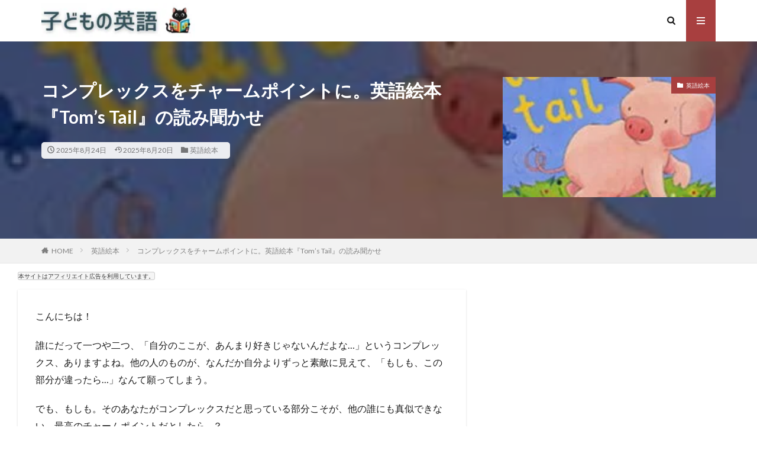

--- FILE ---
content_type: text/html; charset=UTF-8
request_url: https://xn--p9jk3ds84vno2b4vj.com/toms-tail.html
body_size: 27124
content:

<!DOCTYPE html>

<html lang="ja" prefix="og: http://ogp.me/ns#" class="t-html 
">

<head prefix="og: http://ogp.me/ns# fb: http://ogp.me/ns/fb# article: http://ogp.me/ns/article#">
<link rel="stylesheet" href="https://cdnjs.cloudflare.com/ajax/libs/font-awesome/6.4.2/css/all.min.css">
<meta charset="UTF-8">
<title>コンプレックスをチャームポイントに。英語絵本『Tom&#8217;s Tail』の読み聞かせ│子どもの英語</title>
<meta name='robots' content='max-image-preview:large' />
	<style>img:is([sizes="auto" i], [sizes^="auto," i]) { contain-intrinsic-size: 3000px 1500px }</style>
	<link rel='dns-prefetch' href='//www.googletagmanager.com' />
<link rel='dns-prefetch' href='//pagead2.googlesyndication.com' />
<link rel='stylesheet' id='dashicons-css' href='https://xn--p9jk3ds84vno2b4vj.com/wp-includes/css/dashicons.min.css?ver=6.8.3' type='text/css' media='all' />
<link rel='stylesheet' id='thickbox-css' href='https://xn--p9jk3ds84vno2b4vj.com/wp-includes/js/thickbox/thickbox.css?ver=6.8.3' type='text/css' media='all' />
<link rel='stylesheet' id='wp-block-library-css' href='https://xn--p9jk3ds84vno2b4vj.com/wp-includes/css/dist/block-library/style.min.css?ver=6.8.3' type='text/css' media='all' />
<style id='classic-theme-styles-inline-css' type='text/css'>
/*! This file is auto-generated */
.wp-block-button__link{color:#fff;background-color:#32373c;border-radius:9999px;box-shadow:none;text-decoration:none;padding:calc(.667em + 2px) calc(1.333em + 2px);font-size:1.125em}.wp-block-file__button{background:#32373c;color:#fff;text-decoration:none}
</style>
<style id='rinkerg-gutenberg-rinker-style-inline-css' type='text/css'>
.wp-block-create-block-block{background-color:#21759b;color:#fff;padding:2px}

</style>
<style id='global-styles-inline-css' type='text/css'>
:root{--wp--preset--aspect-ratio--square: 1;--wp--preset--aspect-ratio--4-3: 4/3;--wp--preset--aspect-ratio--3-4: 3/4;--wp--preset--aspect-ratio--3-2: 3/2;--wp--preset--aspect-ratio--2-3: 2/3;--wp--preset--aspect-ratio--16-9: 16/9;--wp--preset--aspect-ratio--9-16: 9/16;--wp--preset--color--black: #000000;--wp--preset--color--cyan-bluish-gray: #abb8c3;--wp--preset--color--white: #ffffff;--wp--preset--color--pale-pink: #f78da7;--wp--preset--color--vivid-red: #cf2e2e;--wp--preset--color--luminous-vivid-orange: #ff6900;--wp--preset--color--luminous-vivid-amber: #fcb900;--wp--preset--color--light-green-cyan: #7bdcb5;--wp--preset--color--vivid-green-cyan: #00d084;--wp--preset--color--pale-cyan-blue: #8ed1fc;--wp--preset--color--vivid-cyan-blue: #0693e3;--wp--preset--color--vivid-purple: #9b51e0;--wp--preset--gradient--vivid-cyan-blue-to-vivid-purple: linear-gradient(135deg,rgba(6,147,227,1) 0%,rgb(155,81,224) 100%);--wp--preset--gradient--light-green-cyan-to-vivid-green-cyan: linear-gradient(135deg,rgb(122,220,180) 0%,rgb(0,208,130) 100%);--wp--preset--gradient--luminous-vivid-amber-to-luminous-vivid-orange: linear-gradient(135deg,rgba(252,185,0,1) 0%,rgba(255,105,0,1) 100%);--wp--preset--gradient--luminous-vivid-orange-to-vivid-red: linear-gradient(135deg,rgba(255,105,0,1) 0%,rgb(207,46,46) 100%);--wp--preset--gradient--very-light-gray-to-cyan-bluish-gray: linear-gradient(135deg,rgb(238,238,238) 0%,rgb(169,184,195) 100%);--wp--preset--gradient--cool-to-warm-spectrum: linear-gradient(135deg,rgb(74,234,220) 0%,rgb(151,120,209) 20%,rgb(207,42,186) 40%,rgb(238,44,130) 60%,rgb(251,105,98) 80%,rgb(254,248,76) 100%);--wp--preset--gradient--blush-light-purple: linear-gradient(135deg,rgb(255,206,236) 0%,rgb(152,150,240) 100%);--wp--preset--gradient--blush-bordeaux: linear-gradient(135deg,rgb(254,205,165) 0%,rgb(254,45,45) 50%,rgb(107,0,62) 100%);--wp--preset--gradient--luminous-dusk: linear-gradient(135deg,rgb(255,203,112) 0%,rgb(199,81,192) 50%,rgb(65,88,208) 100%);--wp--preset--gradient--pale-ocean: linear-gradient(135deg,rgb(255,245,203) 0%,rgb(182,227,212) 50%,rgb(51,167,181) 100%);--wp--preset--gradient--electric-grass: linear-gradient(135deg,rgb(202,248,128) 0%,rgb(113,206,126) 100%);--wp--preset--gradient--midnight: linear-gradient(135deg,rgb(2,3,129) 0%,rgb(40,116,252) 100%);--wp--preset--font-size--small: 13px;--wp--preset--font-size--medium: 20px;--wp--preset--font-size--large: 36px;--wp--preset--font-size--x-large: 42px;--wp--preset--spacing--20: 0.44rem;--wp--preset--spacing--30: 0.67rem;--wp--preset--spacing--40: 1rem;--wp--preset--spacing--50: 1.5rem;--wp--preset--spacing--60: 2.25rem;--wp--preset--spacing--70: 3.38rem;--wp--preset--spacing--80: 5.06rem;--wp--preset--shadow--natural: 6px 6px 9px rgba(0, 0, 0, 0.2);--wp--preset--shadow--deep: 12px 12px 50px rgba(0, 0, 0, 0.4);--wp--preset--shadow--sharp: 6px 6px 0px rgba(0, 0, 0, 0.2);--wp--preset--shadow--outlined: 6px 6px 0px -3px rgba(255, 255, 255, 1), 6px 6px rgba(0, 0, 0, 1);--wp--preset--shadow--crisp: 6px 6px 0px rgba(0, 0, 0, 1);}:where(.is-layout-flex){gap: 0.5em;}:where(.is-layout-grid){gap: 0.5em;}body .is-layout-flex{display: flex;}.is-layout-flex{flex-wrap: wrap;align-items: center;}.is-layout-flex > :is(*, div){margin: 0;}body .is-layout-grid{display: grid;}.is-layout-grid > :is(*, div){margin: 0;}:where(.wp-block-columns.is-layout-flex){gap: 2em;}:where(.wp-block-columns.is-layout-grid){gap: 2em;}:where(.wp-block-post-template.is-layout-flex){gap: 1.25em;}:where(.wp-block-post-template.is-layout-grid){gap: 1.25em;}.has-black-color{color: var(--wp--preset--color--black) !important;}.has-cyan-bluish-gray-color{color: var(--wp--preset--color--cyan-bluish-gray) !important;}.has-white-color{color: var(--wp--preset--color--white) !important;}.has-pale-pink-color{color: var(--wp--preset--color--pale-pink) !important;}.has-vivid-red-color{color: var(--wp--preset--color--vivid-red) !important;}.has-luminous-vivid-orange-color{color: var(--wp--preset--color--luminous-vivid-orange) !important;}.has-luminous-vivid-amber-color{color: var(--wp--preset--color--luminous-vivid-amber) !important;}.has-light-green-cyan-color{color: var(--wp--preset--color--light-green-cyan) !important;}.has-vivid-green-cyan-color{color: var(--wp--preset--color--vivid-green-cyan) !important;}.has-pale-cyan-blue-color{color: var(--wp--preset--color--pale-cyan-blue) !important;}.has-vivid-cyan-blue-color{color: var(--wp--preset--color--vivid-cyan-blue) !important;}.has-vivid-purple-color{color: var(--wp--preset--color--vivid-purple) !important;}.has-black-background-color{background-color: var(--wp--preset--color--black) !important;}.has-cyan-bluish-gray-background-color{background-color: var(--wp--preset--color--cyan-bluish-gray) !important;}.has-white-background-color{background-color: var(--wp--preset--color--white) !important;}.has-pale-pink-background-color{background-color: var(--wp--preset--color--pale-pink) !important;}.has-vivid-red-background-color{background-color: var(--wp--preset--color--vivid-red) !important;}.has-luminous-vivid-orange-background-color{background-color: var(--wp--preset--color--luminous-vivid-orange) !important;}.has-luminous-vivid-amber-background-color{background-color: var(--wp--preset--color--luminous-vivid-amber) !important;}.has-light-green-cyan-background-color{background-color: var(--wp--preset--color--light-green-cyan) !important;}.has-vivid-green-cyan-background-color{background-color: var(--wp--preset--color--vivid-green-cyan) !important;}.has-pale-cyan-blue-background-color{background-color: var(--wp--preset--color--pale-cyan-blue) !important;}.has-vivid-cyan-blue-background-color{background-color: var(--wp--preset--color--vivid-cyan-blue) !important;}.has-vivid-purple-background-color{background-color: var(--wp--preset--color--vivid-purple) !important;}.has-black-border-color{border-color: var(--wp--preset--color--black) !important;}.has-cyan-bluish-gray-border-color{border-color: var(--wp--preset--color--cyan-bluish-gray) !important;}.has-white-border-color{border-color: var(--wp--preset--color--white) !important;}.has-pale-pink-border-color{border-color: var(--wp--preset--color--pale-pink) !important;}.has-vivid-red-border-color{border-color: var(--wp--preset--color--vivid-red) !important;}.has-luminous-vivid-orange-border-color{border-color: var(--wp--preset--color--luminous-vivid-orange) !important;}.has-luminous-vivid-amber-border-color{border-color: var(--wp--preset--color--luminous-vivid-amber) !important;}.has-light-green-cyan-border-color{border-color: var(--wp--preset--color--light-green-cyan) !important;}.has-vivid-green-cyan-border-color{border-color: var(--wp--preset--color--vivid-green-cyan) !important;}.has-pale-cyan-blue-border-color{border-color: var(--wp--preset--color--pale-cyan-blue) !important;}.has-vivid-cyan-blue-border-color{border-color: var(--wp--preset--color--vivid-cyan-blue) !important;}.has-vivid-purple-border-color{border-color: var(--wp--preset--color--vivid-purple) !important;}.has-vivid-cyan-blue-to-vivid-purple-gradient-background{background: var(--wp--preset--gradient--vivid-cyan-blue-to-vivid-purple) !important;}.has-light-green-cyan-to-vivid-green-cyan-gradient-background{background: var(--wp--preset--gradient--light-green-cyan-to-vivid-green-cyan) !important;}.has-luminous-vivid-amber-to-luminous-vivid-orange-gradient-background{background: var(--wp--preset--gradient--luminous-vivid-amber-to-luminous-vivid-orange) !important;}.has-luminous-vivid-orange-to-vivid-red-gradient-background{background: var(--wp--preset--gradient--luminous-vivid-orange-to-vivid-red) !important;}.has-very-light-gray-to-cyan-bluish-gray-gradient-background{background: var(--wp--preset--gradient--very-light-gray-to-cyan-bluish-gray) !important;}.has-cool-to-warm-spectrum-gradient-background{background: var(--wp--preset--gradient--cool-to-warm-spectrum) !important;}.has-blush-light-purple-gradient-background{background: var(--wp--preset--gradient--blush-light-purple) !important;}.has-blush-bordeaux-gradient-background{background: var(--wp--preset--gradient--blush-bordeaux) !important;}.has-luminous-dusk-gradient-background{background: var(--wp--preset--gradient--luminous-dusk) !important;}.has-pale-ocean-gradient-background{background: var(--wp--preset--gradient--pale-ocean) !important;}.has-electric-grass-gradient-background{background: var(--wp--preset--gradient--electric-grass) !important;}.has-midnight-gradient-background{background: var(--wp--preset--gradient--midnight) !important;}.has-small-font-size{font-size: var(--wp--preset--font-size--small) !important;}.has-medium-font-size{font-size: var(--wp--preset--font-size--medium) !important;}.has-large-font-size{font-size: var(--wp--preset--font-size--large) !important;}.has-x-large-font-size{font-size: var(--wp--preset--font-size--x-large) !important;}
:where(.wp-block-post-template.is-layout-flex){gap: 1.25em;}:where(.wp-block-post-template.is-layout-grid){gap: 1.25em;}
:where(.wp-block-columns.is-layout-flex){gap: 2em;}:where(.wp-block-columns.is-layout-grid){gap: 2em;}
:root :where(.wp-block-pullquote){font-size: 1.5em;line-height: 1.6;}
</style>
<link rel='stylesheet' id='yyi_rinker_stylesheet-css' href='https://xn--p9jk3ds84vno2b4vj.com/wp-content/plugins/yyi-rinker/css/style.css?v=1.11.1&#038;ver=6.8.3' type='text/css' media='all' />
<link rel='stylesheet' id='tablepress-default-css' href='https://xn--p9jk3ds84vno2b4vj.com/wp-content/tablepress-combined.min.css?ver=65' type='text/css' media='all' />
<script type="text/javascript" src="https://xn--p9jk3ds84vno2b4vj.com/wp-includes/js/jquery/jquery.min.js?ver=3.7.1" id="jquery-core-js"></script>
<script type="text/javascript" src="https://xn--p9jk3ds84vno2b4vj.com/wp-includes/js/jquery/jquery-migrate.min.js?ver=3.4.1" id="jquery-migrate-js"></script>
<script type="text/javascript" src="https://xn--p9jk3ds84vno2b4vj.com/wp-content/plugins/yyi-rinker/js/event-tracking.js?v=1.11.1" id="yyi_rinker_event_tracking_script-js"></script>

<!-- Site Kit によって追加された Google タグ（gtag.js）スニペット -->
<!-- Google アナリティクス スニペット (Site Kit が追加) -->
<script type="text/javascript" src="https://www.googletagmanager.com/gtag/js?id=GT-M3LBB8H" id="google_gtagjs-js" async></script>
<script type="text/javascript" id="google_gtagjs-js-after">
/* <![CDATA[ */
window.dataLayer = window.dataLayer || [];function gtag(){dataLayer.push(arguments);}
gtag("set","linker",{"domains":["xn--p9jk3ds84vno2b4vj.com"]});
gtag("js", new Date());
gtag("set", "developer_id.dZTNiMT", true);
gtag("config", "GT-M3LBB8H");
/* ]]> */
</script>
<link rel="https://api.w.org/" href="https://xn--p9jk3ds84vno2b4vj.com/wp-json/" /><link rel="alternate" title="JSON" type="application/json" href="https://xn--p9jk3ds84vno2b4vj.com/wp-json/wp/v2/posts/21415" /><link rel="alternate" title="oEmbed (JSON)" type="application/json+oembed" href="https://xn--p9jk3ds84vno2b4vj.com/wp-json/oembed/1.0/embed?url=https%3A%2F%2Fxn--p9jk3ds84vno2b4vj.com%2Ftoms-tail.html" />
<link rel="alternate" title="oEmbed (XML)" type="text/xml+oembed" href="https://xn--p9jk3ds84vno2b4vj.com/wp-json/oembed/1.0/embed?url=https%3A%2F%2Fxn--p9jk3ds84vno2b4vj.com%2Ftoms-tail.html&#038;format=xml" />
<meta name="generator" content="Site Kit by Google 1.170.0" />		<script type="text/javascript">
				(function(c,l,a,r,i,t,y){
					c[a]=c[a]||function(){(c[a].q=c[a].q||[]).push(arguments)};t=l.createElement(r);t.async=1;
					t.src="https://www.clarity.ms/tag/"+i+"?ref=wordpress";y=l.getElementsByTagName(r)[0];y.parentNode.insertBefore(t,y);
				})(window, document, "clarity", "script", "sv4ucaxajw");
		</script>
		<style>
.yyi-rinker-images {
    display: flex;
    justify-content: center;
    align-items: center;
    position: relative;

}
div.yyi-rinker-image img.yyi-rinker-main-img.hidden {
    display: none;
}

.yyi-rinker-images-arrow {
    cursor: pointer;
    position: absolute;
    top: 50%;
    display: block;
    margin-top: -11px;
    opacity: 0.6;
    width: 22px;
}

.yyi-rinker-images-arrow-left{
    left: -10px;
}
.yyi-rinker-images-arrow-right{
    right: -10px;
}

.yyi-rinker-images-arrow-left.hidden {
    display: none;
}

.yyi-rinker-images-arrow-right.hidden {
    display: none;
}
div.yyi-rinker-contents.yyi-rinker-design-tate  div.yyi-rinker-box{
    flex-direction: column;
}

div.yyi-rinker-contents.yyi-rinker-design-slim div.yyi-rinker-box .yyi-rinker-links {
    flex-direction: column;
}

div.yyi-rinker-contents.yyi-rinker-design-slim div.yyi-rinker-info {
    width: 100%;
}

div.yyi-rinker-contents.yyi-rinker-design-slim .yyi-rinker-title {
    text-align: center;
}

div.yyi-rinker-contents.yyi-rinker-design-slim .yyi-rinker-links {
    text-align: center;
}
div.yyi-rinker-contents.yyi-rinker-design-slim .yyi-rinker-image {
    margin: auto;
}

div.yyi-rinker-contents.yyi-rinker-design-slim div.yyi-rinker-info ul.yyi-rinker-links li {
	align-self: stretch;
}
div.yyi-rinker-contents.yyi-rinker-design-slim div.yyi-rinker-box div.yyi-rinker-info {
	padding: 0;
}
div.yyi-rinker-contents.yyi-rinker-design-slim div.yyi-rinker-box {
	flex-direction: column;
	padding: 14px 5px 0;
}

.yyi-rinker-design-slim div.yyi-rinker-box div.yyi-rinker-info {
	text-align: center;
}

.yyi-rinker-design-slim div.price-box span.price {
	display: block;
}

div.yyi-rinker-contents.yyi-rinker-design-slim div.yyi-rinker-info div.yyi-rinker-title a{
	font-size:16px;
}

div.yyi-rinker-contents.yyi-rinker-design-slim ul.yyi-rinker-links li.amazonkindlelink:before,  div.yyi-rinker-contents.yyi-rinker-design-slim ul.yyi-rinker-links li.amazonlink:before,  div.yyi-rinker-contents.yyi-rinker-design-slim ul.yyi-rinker-links li.rakutenlink:before, div.yyi-rinker-contents.yyi-rinker-design-slim ul.yyi-rinker-links li.yahoolink:before, div.yyi-rinker-contents.yyi-rinker-design-slim ul.yyi-rinker-links li.mercarilink:before {
	font-size:12px;
}

div.yyi-rinker-contents.yyi-rinker-design-slim ul.yyi-rinker-links li a {
	font-size: 13px;
}
.entry-content ul.yyi-rinker-links li {
	padding: 0;
}

div.yyi-rinker-contents .yyi-rinker-attention.attention_desing_right_ribbon {
    width: 89px;
    height: 91px;
    position: absolute;
    top: -1px;
    right: -1px;
    left: auto;
    overflow: hidden;
}

div.yyi-rinker-contents .yyi-rinker-attention.attention_desing_right_ribbon span {
    display: inline-block;
    width: 146px;
    position: absolute;
    padding: 4px 0;
    left: -13px;
    top: 12px;
    text-align: center;
    font-size: 12px;
    line-height: 24px;
    -webkit-transform: rotate(45deg);
    transform: rotate(45deg);
    box-shadow: 0 1px 3px rgba(0, 0, 0, 0.2);
}

div.yyi-rinker-contents .yyi-rinker-attention.attention_desing_right_ribbon {
    background: none;
}
.yyi-rinker-attention.attention_desing_right_ribbon .yyi-rinker-attention-after,
.yyi-rinker-attention.attention_desing_right_ribbon .yyi-rinker-attention-before{
display:none;
}
div.yyi-rinker-use-right_ribbon div.yyi-rinker-title {
    margin-right: 2rem;
}

				</style><link rel="alternate" type="application/rss+xml" title="子どもの英語 &raquo; フィード" href="https://xn--p9jk3ds84vno2b4vj.com/feed" />
<link rel="stylesheet" href="https://xn--p9jk3ds84vno2b4vj.com/wp-content/themes/the-thor/css/icon.min.css">
<link class="css-async" rel href="https://fonts.googleapis.com/css?family=Lato:100,300,400,700,900">
<link class="css-async" rel href="https://fonts.googleapis.com/css?family=Fjalla+One">
<link class="css-async" rel href="https://fonts.googleapis.com/css?family=Noto+Sans+JP:100,200,300,400,500,600,700,800,900">
<link rel="stylesheet" href="https://xn--p9jk3ds84vno2b4vj.com/wp-content/themes/the-thor/style.min.css">
<link rel="stylesheet" href="https://xn--p9jk3ds84vno2b4vj.com/wp-content/themes/the-thor-child/style-user.css?1752321625">
<link rel="canonical" href="https://xn--p9jk3ds84vno2b4vj.com/toms-tail.html" />
<script src="https://ajax.googleapis.com/ajax/libs/jquery/1.12.4/jquery.min.js"></script>
<meta http-equiv="X-UA-Compatible" content="IE=edge">
<meta name="viewport" content="width=device-width, initial-scale=1, viewport-fit=cover"/>
<style>
.the__ribbon{background-color:#81d742}.the__ribbon:after{border-left-color:#81d742; border-right-color:#81d742}.content .balloon .balloon__img-left div {background-image:url("https://xn--p9jk3ds84vno2b4vj.com/wp-content/uploads/2024/02/easy-peasy_FTNpRTtQVx.jpg");}.content .balloon .balloon__img-right div {background-image:url("https://xn--p9jk3ds84vno2b4vj.com/wp-content/uploads/2024/02/easy-peasy_20VBfv9WBt.png");}.postCta.u-border{border-color:#dd3333}.content .es-LiconBox:before{background-color:#a83f3f;}.content .es-LiconCircle:before{background-color:#a83f3f;}.content .es-BTiconBox:before{background-color:#a83f3f;}.content .es-BTiconCircle:before{background-color:#a83f3f;}.content .es-BiconObi{border-color:#a83f3f;}.content .es-BiconCorner:before{background-color:#a83f3f;}.content .es-BiconCircle:before{background-color:#a83f3f;}.content .es-BmarkHatena::before{background-color:#005293;}.content .es-BmarkExcl::before{background-color:#b60105;}.content .es-BmarkQ::before{background-color:#005293;}.content .es-BmarkQ::after{border-top-color:#005293;}.content .es-BmarkA::before{color:#b60105;}.content .es-BsubTradi::before{color:#ffffff;background-color:#b60105;border-color:#b60105;}.btn__link-primary{color:#ffffff; background-color:#3f3f3f;}.content .btn__link-primary{color:#ffffff; background-color:#3f3f3f;}.searchBtn__contentInner .btn__link-search{color:#ffffff; background-color:#3f3f3f;}.btn__link-secondary{color:#ffffff; background-color:#3f3f3f;}.content .btn__link-secondary{color:#ffffff; background-color:#3f3f3f;}.btn__link-search{color:#ffffff; background-color:#3f3f3f;}.btn__link-normal{color:#3f3f3f;}.content .btn__link-normal{color:#3f3f3f;}.btn__link-normal:hover{background-color:#3f3f3f;}.content .btn__link-normal:hover{background-color:#3f3f3f;}.comments__list .comment-reply-link{color:#3f3f3f;}.comments__list .comment-reply-link:hover{background-color:#3f3f3f;}@media only screen and (min-width: 992px){.subNavi__link-pickup{color:#3f3f3f;}}@media only screen and (min-width: 992px){.subNavi__link-pickup:hover{background-color:#3f3f3f;}}.partsH2-8 h2{color:#191919;}.partsH2-8 h2::after{background: linear-gradient(to right, #f2f2f2, #d8d8d8);}.partsH3-11 h3{color:#191919; border-color:#cc8168;}.partsH4-71 h4{color:#191919;}.partsH4-71 h4::after{border-color:#dd9933;}.content h5{color:#191919}.content ul > li::before{color:#a83f3f;}.content ul{color:#191919;}.content ol > li::before{color:#a83f3f; border-color:#a83f3f;}.content ol > li > ol > li::before{background-color:#a83f3f; border-color:#a83f3f;}.content ol > li > ol > li > ol > li::before{color:#a83f3f; border-color:#a83f3f;}.content ol{color:#191919;}.content .balloon .balloon__text{color:#191919; background-color:#f2f2f2;}.content .balloon .balloon__text-left:before{border-left-color:#f2f2f2;}.content .balloon .balloon__text-right:before{border-right-color:#f2f2f2;}.content .balloon-boder .balloon__text{color:#191919; background-color:#ffffff;  border-color:#d8d8d8;}.content .balloon-boder .balloon__text-left:before{border-left-color:#d8d8d8;}.content .balloon-boder .balloon__text-left:after{border-left-color:#ffffff;}.content .balloon-boder .balloon__text-right:before{border-right-color:#d8d8d8;}.content .balloon-boder .balloon__text-right:after{border-right-color:#ffffff;}.content blockquote{color:#191919; background-color:#f2f2f2;}.content blockquote::before{color:#d8d8d8;}.content table{color:#000000; border-top-color:#a5a5a5; border-left-color:#a5a5a5;}.content table th{background:#ededed; color:#333333; ;border-right-color:#a5a5a5; border-bottom-color:#a5a5a5;}.content table td{background:#ffffff; ;border-right-color:#a5a5a5; border-bottom-color:#a5a5a5;}.content table tr:nth-child(odd) td{background-color:#ffffff;}
</style>

<!-- Site Kit が追加した Google AdSense メタタグ -->
<meta name="google-adsense-platform-account" content="ca-host-pub-2644536267352236">
<meta name="google-adsense-platform-domain" content="sitekit.withgoogle.com">
<!-- Site Kit が追加した End Google AdSense メタタグ -->

<!-- Google AdSense スニペット (Site Kit が追加) -->
<script type="text/javascript" async="async" src="https://pagead2.googlesyndication.com/pagead/js/adsbygoogle.js?client=ca-pub-1742153165781434&amp;host=ca-host-pub-2644536267352236" crossorigin="anonymous"></script>

<!-- (ここまで) Google AdSense スニペット (Site Kit が追加) -->
<link rel="icon" href="https://xn--p9jk3ds84vno2b4vj.com/wp-content/uploads/2020/12/cropped-Image-2020-12-26-2-32x32.jpg" sizes="32x32" />
<link rel="icon" href="https://xn--p9jk3ds84vno2b4vj.com/wp-content/uploads/2020/12/cropped-Image-2020-12-26-2-192x192.jpg" sizes="192x192" />
<link rel="apple-touch-icon" href="https://xn--p9jk3ds84vno2b4vj.com/wp-content/uploads/2020/12/cropped-Image-2020-12-26-2-180x180.jpg" />
<meta name="msapplication-TileImage" content="https://xn--p9jk3ds84vno2b4vj.com/wp-content/uploads/2020/12/cropped-Image-2020-12-26-2-270x270.jpg" />
		<style type="text/css" id="wp-custom-css">
			.l-wrapper {
    position: relative;
    max-width: 1170px;
    margin: 8px 15px;
}

.dividerBottom {
    margin-bottom: 10px;
}

.widget.widget_categories ul{
    border-left: 0;
    border-right: 0;
    border-bottom: 0;
}
.l-sidebar .widget.widget_categories ul li {
    background:#eee;
    border-top: solid 1px #ccc;
}
.widget.widget_categories ul .children li {
    border-top: dashed 1px #ccc;
    background:#fff;
}
.l-sidebar .widget.widget_categories h2 + ul{
    border-bottom:solid 1px #ccc;
}
.widget.widget_categories ul li a{
    color: #333;
    background: #eee;
}
.l-sidebar .widget.widget_categories ul li a:before, .menuBtn .widget.widget_categories ul li a:before {
    margin: 0px 5px;
    color: #aaa;
    content: "\e939";
    font-size:100%;
}
.l-sidebar .widget.widget_categories ul li .children li a{
    background: #fff;
    color: #999;
    padding-left:30px;
}
.widget.widget_categories ul li .children li a:before {
    color: #aaa;
    content: "\e92f";
}
.l-sidebar .widget.widget_categories ul li a:hover, .l-sidebar .widget.widget_categories ul li .children li a:hover, .menuBtn .widget.widget_categories ul li .children li a:hover {
    background-color: #22c4d6;
}
.widget.widget_categories ul li .children li a:hover {
    color:#fff;
}
.widgetCount {
    background: #aaa;
    color: #fff;
    min-width: 20px;
    min-height: 20px;
    line-height: 20px;
    margin-left: 0px;
}
.widget.widget_categories ul li a:hover{
    color:#fff;
}

/*-------------------------
  ブログカード
-------------------------*/
a.blog-card {
  border: 1px solid #e1e1e1;
  box-shadow: 2px 2px #ddd;
  display: block;
  padding: 10px 20px 35px 20px;
  position: relative;
  -webkit-transition: 0.3s ease-in-out;
	-moz-transition: 0.3s ease-in-out;
	-o-transition: 0.3s ease-in-out;
	transition: 0.3s ease-in-out;
  width: 100%;
}
  a.blog-card::before {
    background-color: #5c8ece;
    border: solid 1px #5c8ece;
    color: #FFF;
    content: 'おすすめのリンク';
		font-size: 15px;
    display: block;
    padding: 2px 15px;
    position: absolute;
    top: -15px;
    left: 20px;
		border-radius: 3px 3px 3px 3px;
  }
  a.blog-card::after {
    border: solid 1px #939393;
    color: #939393;
    content: '詳細はこちら';
    font-size: 15px;
		font-weight: 600;
    display: block;
    padding: 2px 15px;
    position: absolute;
    bottom: 13px;
    right: 20px;
		border-radius: 3px 3px 3px 3px;
  }
  a.blog-card:hover {
    box-shadow: none;
    opacity: .8;
  }
.blog-card-box {
  display: -webkit-flex;
  display: -moz-flex;
  display: -ms-flex;
  display: -o-flex;
  display: flex;
}
  .blog-card-title {
    font-size: 20px;
    font-weight: 600;
    color: #428bca;
  }
  .blog-card-thumbnail {
    flex: 1;
    margin-right: 10px;
    padding-top: 25px;
  }
    .blog-card-thumbnail img {
      width: 100%;
    }
  .blog-card-content {
    flex: 2.5;
  }
  .blog-card-excerpt {
    border-bottom: dashed 1px #666;
    color: #555;
    font-size: 14px;
    padding-bottom: 10px;
  }
  .blog-card-site {
    color: #b2b2b2;
    font-size: 12px;
    padding-left: 5px;
  }
    .blog-card-site img {
      margin-right: 5px;
      vertical-align: bottom;
      width: 0px;
    }
@media (max-width: 980px) {
  .blog-card-excerpt {
    border: none;
  }
}
@media (max-width: 640px) {
  a.blog-card {
    padding: 10px 10px 20px 10px;
  }
  a.blog-card::before {
    font-size: 11px;
    padding: 2.5px 8px;
    top: -15px;
    left: 10px;
  }
  a.blog-card::after {
    font-size: 12px;
    padding: 2px 13px;
    right: 10px;
  }
  .blog-card-thumbnail {
    margin-right: 10px;
    padding-top: 10px;
  }
  .blog-card-title {
    font-size: 14px;
  }
  .blog-card-excerpt {
    display: none;
  }
}
/*-------------------------
  ブログカードここまで
-------------------------*/

/*--------------------------------------
ポチレバ
--------------------------------------*/

.pochireba {
  border: 1px solid #ddd;
  border-radius: 0px;
  padding: 15px !important;
  margin-bottom: 20px;
}

.pochireba .pochi_img {
  box-shadow: 0 0 1px 1px #ccc;
  margin-right: 25px !important;
}

.pochireba .pochi_info {
  margin-left: 5px;
}

.pochireba .pochi_name {
  text-align: center;
}

.pochireba .pochi_name a {
  display: block;
  font-size: 18px;
  text-decoration: none;
  text-align: center;
  margin: 0 40px 10px;
  padding: 6px;
  border: 1px solid #ccc;
  border-radius: 4px;
  text-shadow: 1px 1px 1px rgba(0, 0, 0, 0.3);
  line-height: 26px;
  background: -moz-linear-gradient(top, #FFF 0%, #EEE);
  background: -webkit-gradient(linear, left top, left bottom, from(#FFF), to(#EEE));
}

.pochireba .pochi_seller {
  margin-bottom: 5px;
}

.pochireba .pochi_name a::after {
  content: 'ダウンロードページへ';
  display: block;
  font-size: 15px;
  color: #555;
}

@media only screen and (max-width: 480px) {
  .pochireba>a {
    display: block;
  }
  .pochireba .pochi_img {
    float: none !important;
    display: block;
    margin: 0 auto 10px !important;
  }
  .pochireba .pochi_name {
    font-size: 17px;
  }
}
/*--------------------------------------
アプリーチ
--------------------------------------*/

.appreach {
  text-align: left;
  padding: 10px;
  border: 1px solid #7C7C7C;
  overflow: hidden;
}
.appreach:after {
  content: "";
  display: block;
  clear: both;
}
.appreach p {
  margin: 0;
}
.appreach a:after {
  display: none;
}
.appreach__icon {
  float: left;
  border-radius: 10%;
  overflow: hidden;
  margin: 0 3% 0 0 !important;
  width: 25% !important;
  height: auto !important;
  max-width: 120px !important;
}
.appreach__detail {
  display: inline-block;
  font-size: 20px;
  line-height: 1.5;
  width: 72%;
  max-width: 72%;
}
.appreach__detail:after {
  content: "";
  display: block;
  clear: both;
}
.appreach__name {
  font-size: 16px;
  line-height: 1.5em !important;
  max-height: 3em;
  overflow: hidden;
}
.appreach__info {
  font-size: 12px !important;
}
.appreach__developper, .appreach__price {
  margin-right: 0.5em;
}
.appreach__posted a {
  margin-left: 0.5em;
}
.appreach__links {
  float: left;
  height: 40px;
  margin-top: 8px;
  white-space: nowrap;
}
.appreach__aslink img {
  margin-right: 10px;
  height: 40px;
  width: 135px;
}
.appreach__gplink img {
  height: 40px;
  width: 134.5px;
}
.appreach__star {
  position: relative;
  font-size: 14px !important;
  height: 1.5em;
  width: 5em;
}
.appreach__star__base {
  position: absolute;
  color: #737373;
}
.appreach__star__evaluate {
  position: absolute;
  color: #ffc107;
  overflow: hidden;
  white-space: nowrap;
}

/*****************************
** ■シェアボタン/フォローボタンの【Twitter】を【X】に変更
*****************************/
.socialList__link.icon-twitter {
	background: #000;
	border-bottom: solid 0px rgba(255,255,255,.6);
}
.icon-twitter:before {
	font-family: "Font Awesome 6 Brands"; /*【X】アイコンに変更*/
	content: "\e61b";
}
.widgetProfile__snsLink.icon-twitter { /*シェアボタンの【Twitter】カラーから【X】カラーに変更*/
	color: #000;
}
.widgetProfile__snsLink.icon-twitter:hover { /*シェアボタンホバー時の【Twitter】カラーから【X】カラーに変更*/
	background: #000;
}

/* 白フチ文字タイトルのボックス（AFFINGER風） */
.pop-box {
    background-color: #eff8ef; /* ボックス全体の背景色（薄い緑） */
    border-radius: 10px;       /* 角を丸くする */
    padding: 20px;             /* 内側の余白 */
    margin: 2em 0;             /* 外側の余白 */
    position: relative;        /* 位置調整の基準 */
}

.pop-box-title {
    font-size: 19px;           /* タイトルの文字サイズ */
    font-weight: bold;         /* 太文字 */
    color: #92cbb5;            /* タイトルの文字色（少し濃い緑） */
    margin-bottom: 15px;       /* タイトル下の余白 */
    
    /* 文字の周りに白いフチをつける魔法のコード */
    text-shadow: 
        2px 2px 0 #fff, -2px -2px 0 #fff,
        -2px 2px 0 #fff, 2px -2px 0 #fff,
        0px 2px 0 #fff,  0px -2px 0 #fff,
        -2px 0px 0 #fff, 2px 0px 0 #fff;
    position: relative;
    z-index: 1;
}

.pop-box-title i {
    margin-right: 5px;         /* アイコンと文字の間隔 */
}

/* 中身の文章の調整 */
.pop-box-content p {
    margin-bottom: 1em;
    line-height: 1.6;
}
.pop-box-content p:last-child {
    margin-bottom: 0;
}

/* 英語テキストのスタイル（青色・太字） */
.en-text {
    font-weight: bold;
    color: #2980b9 !important; /* 強制適用 */
    margin-bottom: 5px !important;
}

/* Amazonリンク・基本情報エリアのスタイル修正（安定版：被りなし＆タイト） */
.basic-info-container {
  /* 見出しとの被りを防ぐためマイナスマージンを廃止 */
  margin: 10px 0 !important;
  padding: 0 !important;
}
/* 画像とボタンのセット */
.amazon-link-unit {
  display: flex;
  flex-direction: column;
  align-items: center;
  justify-content: center;
  margin: 0 auto 15px !important;
}
/* 画像をラップしているリンク：ボタンを引き寄せる */
.amazon-link-unit a:first-child {
  display: block;
  line-height: 0;
  margin-bottom: -10px !important; /* 画像とボタンの隙間を1/3に短縮 */
}
.amazon-link-unit img {
  display: block;
  margin: 0 auto !important;
  max-width: 100%;
  height: auto;
}
.amazon-button {
  display: inline-block;
  background-color: #ff9900 !important;
  color: #fff !important;
  padding: 10px 24px !important;
  border-radius: 5px !important;
  font-weight: bold !important;
  text-decoration: none !important;
  margin: 0 !important;
  line-height: 1.2 !important;
  transition: background-color 0.3s, opacity 0.3s;
  box-shadow: 0 2px 4px rgba(0, 0, 0, 0.1);
}
.amazon-button:hover {
  background-color: #e68a00 !important;
  opacity: 0.9;
  text-decoration: none !important;
}


/*--------------------------------------------------
  カエレバ・ヨメレバ・トマレバ　WordPressの場合
---------------------------------------------------*/

.cstmreba {
width: 98%;
height:auto;
margin:36px 0;
font-family:'Lucida Grande','Hiragino Kaku Gothic ProN',Helvetica, Meiryo, sans-serif;
line-height: 1.5;
word-wrap: break-word;
box-sizing: border-box;
display: block;
}
.cstmreba a {
transition: 0.8s ;
color:#285EFF; /* テキストリンクカラー */
}
.cstmreba a:hover {
color:#FFCA28; /* テキストリンクカラー(マウスオーバー時) */
}
.cstmreba .booklink-box,.cstmreba .kaerebalink-box,.cstmreba .tomarebalink-box {
width: 100%;
background-color: #fff;  /* 全体の背景カラー */
overflow: hidden;
border:double #d2d7e6;
border-radius: 5px;
box-sizing: border-box;
padding: 12px 8px;
}
/* サムネイル画像ボックス */
.cstmreba .booklink-image,
.cstmreba .kaerebalink-image,
.cstmreba .tomarebalink-image {
width:150px;
float:left;
margin:0 14px 0 0;
text-align: center;
}
.cstmreba .booklink-image a,
.cstmreba .kaerebalink-image a,
.cstmreba .tomarebalink-image a {
width:100%;
display:block;
}
/* サムネイル画像 */
.cstmreba .booklink-image a img,.cstmreba .kaerebalink-image a img,.cstmreba .tomarebalink-image a img {
margin:0 auto;
padding: 0;
text-align:center;
}
.cstmreba .booklink-info,.cstmreba .kaerebalink-info,.cstmreba .tomarebalink-info {
overflow:hidden;
line-height:170%;
color: #333;
}
/* infoボックス内リンク下線非表示 */
.cstmreba .booklink-info a,
.cstmreba .kaerebalink-info a,
.cstmreba .tomarebalink-info a {
text-decoration: none;	
}
/* 作品・商品・ホテル名 リンク */
.cstmreba .booklink-name>a,
.cstmreba .kaerebalink-name>a,
.cstmreba .tomarebalink-name>a {
border-bottom: 1px dotted ;
font-size:16px;
}
/* タイトル下にPタグ自動挿入された際の余白を小さく */
.cstmreba .kaerebalink-name p,
.cstmreba .booklink-name p,
.cstmreba .tomarebalink-name p {
margin: 0;
}
/* powered by */
.cstmreba .booklink-powered-date,
.cstmreba .kaerebalink-powered-date,
.cstmreba .tomarebalink-powered-date {
font-size:10px;
line-height:150%;
}
.cstmreba .booklink-powered-date a,
.cstmreba .kaerebalink-powered-date a,
.cstmreba .tomarebalink-powered-date a {
border-bottom: 1px dotted ;
color: #333;
}
.cstmreba .booklink-powered-date a:hover,
.cstmreba .kaerebalink-powered-date a:hover,
.cstmreba .tomarebalink-powered-date a:hover {
color:#333;
}
/* 著者・住所 */
.cstmreba .booklink-detail,.cstmreba .kaerebalink-detail,.cstmreba .tomarebalink-address {
font-size:12px;
}
.cstmreba .kaerebalink-link1 img,.cstmreba .booklink-link2 img,.cstmreba .tomarebalink-link1 img {
display:none !important;
}
.cstmreba .kaerebalink-link1,.cstmreba .booklink-link2,.cstmreba .tomarebalink-link1 {
display: inline-block;
width: 100%;
margin-top: 5px;
}
.cstmreba .booklink-link2>div, 
.cstmreba .kaerebalink-link1>div, 
.cstmreba .tomarebalink-link1>div {
float:left;
width:31%;
min-width:125px;
margin:0.5% 1%;
}
/***** ボタンデザインここから ******/
.cstmreba .booklink-link2 a, 
.cstmreba .kaerebalink-link1 a,
.cstmreba .tomarebalink-link1 a {
width: 100%;
display: inline-block;
text-align: center;
box-sizing: border-box;
font-size: 13px;
font-weight: bold;
line-height: 180%;
padding:3% 1%;
margin: 1px 0;
border-radius: 4px;
box-shadow: 0 2px 0 #ccc;
background: -moz-linear-gradient(top,#fafafa,#EEE);
background: -webkit-gradient(linear, left top, left bottom, from(#fafafa), to(#eee));
}
.cstmreba .booklink-link2 a:hover,
.cstmreba .kaerebalink-link1 a:hover,
.cstmreba .tomarebalink-link1 a:hover {
text-decoration: underline;
}
/* トマレバ */
.cstmreba .tomarebalink-link1 .shoplinkrakuten a { color: #76ae25; }/* 楽天トラベル */
.cstmreba .tomarebalink-link1 .shoplinkjalan a { color: #ff7a15; }/* じゃらん */
.cstmreba .tomarebalink-link1 .shoplinkjtb a { color: #c81528; }/* JTB */
.cstmreba .tomarebalink-link1 .shoplinkknt a { color: #0b499d; }/* KNT */
.cstmreba .tomarebalink-link1 .shoplinkikyu a { color: #bf9500; }/* 一休 */
.cstmreba .tomarebalink-link1 .shoplinkrurubu a { color: #000066; }/* るるぶ */
.cstmreba .tomarebalink-link1 .shoplinkyahoo a { color: #ff0033; }/* Yahoo!トラベル */
/* カエレバ */
.cstmreba .kaerebalink-link1 .shoplinkyahoo a {color:#ff0033; letter-spacing:normal;} /* Yahoo!ショッピング */
.cstmreba .kaerebalink-link1 .shoplinkbellemaison a { color:#84be24 ; }	/* ベルメゾン */
.cstmreba .kaerebalink-link1 .shoplinkcecile a { color:#8d124b; } /* セシール */ 
.cstmreba .kaerebalink-link1 .shoplinkkakakucom a {color:#314995;} /* 価格コム */
/* ヨメレバ */
.cstmreba .booklink-link2 .shoplinkkindle a { color:#007dcd;} /* Kindle */
.cstmreba .booklink-link2 .shoplinkrakukobo a{ color:#d50000; } /* 楽天kobo */
.cstmreba .booklink-link2 .shoplinkbk1 a { color:#0085cd; } /* honto */
.cstmreba .booklink-link2 .shoplinkehon a { color:#2a2c6d; } /* ehon */
.cstmreba .booklink-link2 .shoplinkkino a { color:#003e92; } /* 紀伊國屋書店 */
.cstmreba .booklink-link2 .shoplinktoshokan a { color:#333333; } /* 図書館 */
/* カエレバ・ヨメレバ共通 */
.cstmreba .kaerebalink-link1 .shoplinkamazon a, 
.cstmreba .booklink-link2 .shoplinkamazon a { color:#FF9901; } /* Amazon */
.cstmreba .kaerebalink-link1 .shoplinkrakuten a , 
.cstmreba .booklink-link2 .shoplinkrakuten a { color: #c20004; } /* 楽天 */
.cstmreba .kaerebalink-link1 .shoplinkseven a, 
.cstmreba .booklink-link2 .shoplinkseven a { color:#225496;} /* 7net */
/***** ボタンデザインここまで ******/
.cstmreba .booklink-footer {
clear:both;
}
/***  解像度480px以下のスタイル ***/
@media screen and (max-width:480px){
.cstmreba .booklink-image,
.cstmreba .kaerebalink-image,
.cstmreba .tomarebalink-image {
width:100%;
float:none;
}
.cstmreba .booklink-link2>div, 
.cstmreba .kaerebalink-link1>div, 
.cstmreba .tomarebalink-link1>div {
width: 95%;
margin: 0 auto 8px auto;
float:none;
}
.cstmreba .booklink-info,
.cstmreba .kaerebalink-info,
.cstmreba .tomarebalink-info {
text-align:center;
padding-bottom: 1px;
}
}

/*--------------------------------------------------
  ボタンの背景色をRinker風にカスタマイズ
---------------------------------------------------*/

.cstmreba .kaerebalink-link1 .shoplinkrakuten a, .cstmreba .booklink-link2 .shoplinkrakuten a {
    color: #fff;
    background: #cf4944 !important;
}
.cstmreba .kaerebalink-link1 .shoplinkamazon a, .cstmreba .booklink-link2 .shoplinkamazon a {
    color: #fff;
    background: #f6a306 !important;
}
.cstmreba .kaerebalink-link1 .shoplinkyahoo a {
    color: #fff;
    background: #51a7e8 !important;
}
		</style>
		<meta name="description" content="自分のクルンとしたしっぽがコンプレックスな子豚の物語。絵本『Tom's Tail』は、コンプレックスを無理に変えようとした子豚が、その大切さに気づき、チャームポイントとして受け入れるまでを描きます。ありのままの自分を好きになるヒントをくれる、自己肯定感を育む一冊です。">
<meta property="og:site_name" content="子どもの英語" />
<meta property="og:type" content="article" />
<meta property="og:title" content="コンプレックスをチャームポイントに。英語絵本『Tom&#8217;s Tail』の読み聞かせ" />
<meta property="og:description" content="自分のクルンとしたしっぽがコンプレックスな子豚の物語。絵本『Tom's Tail』は、コンプレックスを無理に変えようとした子豚が、その大切さに気づき、チャームポイントとして受け入れるまでを描きます。ありのままの自分を好きになるヒントをくれる、自己肯定感を育む一冊です。" />
<meta property="og:url" content="https://xn--p9jk3ds84vno2b4vj.com/toms-tail.html" />
<meta property="og:image" content="https://xn--p9jk3ds84vno2b4vj.com/wp-content/uploads/2018/11/Image-2018-11-23-1.jpg" />
<meta name="twitter:card" content="summary_large_image" />


</head>
<body class=" t-logoSp40 t-logoPc60" id="top">
    <header class="l-header"> <div class="container container-header"><p class="siteTitle"><a class="siteTitle__link" href="https://xn--p9jk3ds84vno2b4vj.com"><img class="siteTitle__logo" src="https://xn--p9jk3ds84vno2b4vj.com/wp-content/uploads/2025/06/fe75f901d9a6d2595ec307f142d54bdf.png" alt="子どもの英語" width="220" height="50" >  </a></p><nav class="subNavi"> </nav><div class="searchBtn ">  <input class="searchBtn__checkbox" id="searchBtn-checkbox" type="checkbox">  <label class="searchBtn__link searchBtn__link-text icon-search" for="searchBtn-checkbox"></label>  <label class="searchBtn__unshown" for="searchBtn-checkbox"></label>  <div class="searchBtn__content"> <div class="searchBtn__scroll"><label class="searchBtn__close" for="searchBtn-checkbox"><i class="icon-close"></i>CLOSE</label><div class="searchBtn__contentInner">  <aside class="widget">  <div class="widgetSearch"> <form method="get" action="https://xn--p9jk3ds84vno2b4vj.com" target="_top">  <div class="widgetSearch__contents"> <h3 class="heading heading-tertiary">キーワード</h3> <input class="widgetSearch__input widgetSearch__input-max" type="text" name="s" placeholder="キーワードを入力" value=""></div>  <div class="widgetSearch__contents"> <h3 class="heading heading-tertiary">カテゴリー</h3><select  name='cat' id='cat_696f7929ebbae' class='widgetSearch__select'><option value=''>カテゴリーを選択</option><option class="level-0" value="8">英検</option><option class="level-0" value="9">子供向け英語アプリ</option><option class="level-0" value="10">フォニックス</option><option class="level-0" value="11">無料教材</option><option class="level-0" value="12">英語学習テレビ</option><option class="level-0" value="13">幼児英語</option><option class="level-0" value="14">子供英語教材</option><option class="level-0" value="15">英語ペン付き絵本</option><option class="level-0" value="16">英語に役立つ本</option><option class="level-0" value="17">小学生英語</option><option class="level-0" value="18">英語絵本</option><option class="level-0" value="23">オンラインスクール</option><option class="level-0" value="26">YouTubeで英語学習</option><option class="level-0" value="39">英語ソング</option><option class="level-0" value="41">英語アニメ</option><option class="level-0" value="51">英語サービス</option><option class="level-0" value="71">英会話</option><option class="level-0" value="82">おもしろ英単語探検隊</option></select>  </div>  <div class="widgetSearch__tag"> <h3 class="heading heading-tertiary">タグ</h3> <label><input class="widgetSearch__check" type="checkbox" name="tag[]" value="7%e3%82%a4%e3%83%b3%e3%82%b0%e3%83%aa%e3%83%83%e3%82%b7%e3%83%a5" /><span class="widgetSearch__checkLabel">7+イングリッシュ</span></label><label><input class="widgetSearch__check" type="checkbox" name="tag[]" value="7%e3%83%90%e3%82%a4%e3%83%aa%e3%83%b3%e3%82%ac%e3%83%ab" /><span class="widgetSearch__checkLabel">7+バイリンガル</span></label><label><input class="widgetSearch__check" type="checkbox" name="tag[]" value="littlecritter" /><span class="widgetSearch__checkLabel">Little Critter</span></label><label><input class="widgetSearch__check" type="checkbox" name="tag[]" value="eric_carle" /><span class="widgetSearch__checkLabel">エリック・カール</span></label><label><input class="widgetSearch__check" type="checkbox" name="tag[]" value="christmas" /><span class="widgetSearch__checkLabel">クリスマス</span></label><label><input class="widgetSearch__check" type="checkbox" name="tag[]" value="%e3%83%89%e3%82%af%e3%82%bf%e3%83%bc%e3%83%bb%e3%82%b9%e3%83%bc%e3%82%b9" /><span class="widgetSearch__checkLabel">ドクター・スース</span></label><label><input class="widgetSearch__check" type="checkbox" name="tag[]" value="%e3%83%8f%e3%83%ad%e3%82%a6%e3%82%a3%e3%83%b3" /><span class="widgetSearch__checkLabel">ハロウィン</span></label><label><input class="widgetSearch__check" type="checkbox" name="tag[]" value="%e3%83%8f%e3%83%ad%e3%82%a6%e3%82%a3%e3%83%bc%e3%83%b3" /><span class="widgetSearch__checkLabel">ハロウィーン</span></label><label><input class="widgetSearch__check" type="checkbox" name="tag[]" value="%e3%83%94%e3%83%bc%e3%83%88%e3%83%bb%e3%82%b6%e3%83%bb%e3%82%ad%e3%83%a3%e3%83%83%e3%83%88" /><span class="widgetSearch__checkLabel">ピート・ザ・キャット</span></label><label><input class="widgetSearch__check" type="checkbox" name="tag[]" value="%e3%83%95%e3%82%a9%e3%83%8b%e3%83%83%e3%82%af%e3%82%b9" /><span class="widgetSearch__checkLabel">フォニックス</span></label><label><input class="widgetSearch__check" type="checkbox" name="tag[]" value="%e3%83%95%e3%83%a9%e3%83%83%e3%82%b7%e3%83%a5%e3%82%ab%e3%83%bc%e3%83%89" /><span class="widgetSearch__checkLabel">フラッシュカード</span></label><label><input class="widgetSearch__check" type="checkbox" name="tag[]" value="%e3%83%99%e3%83%83%e3%83%89%e3%82%bf%e3%82%a4%e3%83%a0" /><span class="widgetSearch__checkLabel">ベッドタイム</span></label><label><input class="widgetSearch__check" type="checkbox" name="tag[]" value="%e3%83%a9%e3%83%b3%e3%82%ad%e3%83%b3%e3%82%b0" /><span class="widgetSearch__checkLabel">ランキング</span></label><label><input class="widgetSearch__check" type="checkbox" name="tag[]" value="%e5%ad%90%e4%be%9b%e5%90%91%e3%81%91%e8%8b%b1%e8%aa%9e%e3%82%a2%e3%83%97%e3%83%aa" /><span class="widgetSearch__checkLabel">子供向け英語アプリ</span></label><label><input class="widgetSearch__check" type="checkbox" name="tag[]" value="%e5%b0%8f%e5%ad%a6%e4%b8%ad%e7%b4%9a" /><span class="widgetSearch__checkLabel">小学中級</span></label><label><input class="widgetSearch__check" type="checkbox" name="tag[]" value="%e5%b0%8f%e5%ad%a6%e5%88%9d%e7%b4%9a" /><span class="widgetSearch__checkLabel">小学初級</span></label><label><input class="widgetSearch__check" type="checkbox" name="tag[]" value="%e5%b9%bc%e5%85%90%e5%90%91%e3%81%91" /><span class="widgetSearch__checkLabel">幼児向け</span></label><label><input class="widgetSearch__check" type="checkbox" name="tag[]" value="%e5%b9%bc%e5%85%90%e8%8b%b1%e8%aa%9e" /><span class="widgetSearch__checkLabel">幼児英語</span></label><label><input class="widgetSearch__check" type="checkbox" name="tag[]" value="%e5%b9%bc%e7%a8%9a%e5%9c%92" /><span class="widgetSearch__checkLabel">幼稚園</span></label><label><input class="widgetSearch__check" type="checkbox" name="tag[]" value="%e6%9c%89%e5%90%8d%e4%ba%ba%e3%81%ae%e8%aa%ad%e3%81%bf%e8%81%9e%e3%81%8b%e3%81%9b" /><span class="widgetSearch__checkLabel">有名人の読み聞かせ</span></label><label><input class="widgetSearch__check" type="checkbox" name="tag[]" value="%e7%84%a1%e6%96%99%e4%bd%93%e9%a8%93" /><span class="widgetSearch__checkLabel">無料体験</span></label><label><input class="widgetSearch__check" type="checkbox" name="tag[]" value="%e8%8b%b1%e4%bc%9a%e8%a9%b1" /><span class="widgetSearch__checkLabel">英会話</span></label><label><input class="widgetSearch__check" type="checkbox" name="tag[]" value="%e8%8b%b1%e6%a4%9c3%e7%b4%9a" /><span class="widgetSearch__checkLabel">英検3級</span></label><label><input class="widgetSearch__check" type="checkbox" name="tag[]" value="%e8%8b%b1%e6%a4%9c4%e7%b4%9a" /><span class="widgetSearch__checkLabel">英検4級</span></label><label><input class="widgetSearch__check" type="checkbox" name="tag[]" value="%e8%8b%b1%e6%a4%9c5%e7%b4%9a" /><span class="widgetSearch__checkLabel">英検5級</span></label><label><input class="widgetSearch__check" type="checkbox" name="tag[]" value="%e8%8b%b1%e6%a4%9cjr" /><span class="widgetSearch__checkLabel">英検Jr.</span></label>  </div> <div class="btn btn-search"> <button class="btn__link btn__link-search" type="submit" value="search">検索</button>  </div></form>  </div></aside></div> </div>  </div></div><div class="menuBtn ">  <input class="menuBtn__checkbox" id="menuBtn-checkbox" type="checkbox">  <label class="menuBtn__link menuBtn__link-text icon-menu" for="menuBtn-checkbox"></label>  <label class="menuBtn__unshown" for="menuBtn-checkbox"></label>  <div class="menuBtn__content"> <div class="menuBtn__scroll"><label class="menuBtn__close" for="menuBtn-checkbox"><i class="icon-close"></i>CLOSE</label><div class="menuBtn__contentInner"></div> </div>  </div></div> </div>  </header>      <div class="l-headerBottom">  </div>   <div class="viral"> <div class="viral__bg mask mask-black  "><img width="180" height="179" src="https://xn--p9jk3ds84vno2b4vj.com/wp-content/themes/the-thor/img/dummy.gif" data-layzr="https://xn--p9jk3ds84vno2b4vj.com/wp-content/uploads/2018/11/Image-2018-11-23-1.jpg" class="attachment-icatch1280 size-icatch1280 wp-post-image" alt="英語絵本「Tom&#039;s Tail」" decoding="async" />  </div> <div class="container"><div class="viral__container">  <div class="viral__contents"> <h1 class="heading heading-primary">コンプレックスをチャームポイントに。英語絵本『Tom&#8217;s Tail』の読み聞かせ</h1> <ul class="dateList">  <li class="dateList__item icon-clock">2025年8月24日</li>  <li class="dateList__item icon-update">2025年8月20日</li>  <li class="dateList__item icon-folder"><a href="https://xn--p9jk3ds84vno2b4vj.com/category/%e8%8b%b1%e8%aa%9e%e7%b5%b5%e6%9c%ac" rel="category tag">英語絵本</a></li> </ul>  </div>  <div class="eyecatch"> <span class="eyecatch__cat cc-bg18"><a href="https://xn--p9jk3ds84vno2b4vj.com/category/%e8%8b%b1%e8%aa%9e%e7%b5%b5%e6%9c%ac">英語絵本</a></span> <span class="eyecatch__link">  <img width="180" height="179" src="https://xn--p9jk3ds84vno2b4vj.com/wp-content/themes/the-thor/img/dummy.gif" data-layzr="https://xn--p9jk3ds84vno2b4vj.com/wp-content/uploads/2018/11/Image-2018-11-23-1.jpg" class="attachment-icatch375 size-icatch375 wp-post-image" alt="英語絵本「Tom&#039;s Tail」" decoding="async" /> </span>  </div></div> </div>  </div> <div class="wider"> <div class="breadcrumb"><ul class="breadcrumb__list container"><li class="breadcrumb__item icon-home"><a href="https://xn--p9jk3ds84vno2b4vj.com">HOME</a></li><li class="breadcrumb__item"><a href="https://xn--p9jk3ds84vno2b4vj.com/category/%e8%8b%b1%e8%aa%9e%e7%b5%b5%e6%9c%ac">英語絵本</a></li><li class="breadcrumb__item breadcrumb__item-current"><a href="https://xn--p9jk3ds84vno2b4vj.com/toms-tail.html">コンプレックスをチャームポイントに。英語絵本『Tom&#8217;s Tail』の読み聞かせ</a></li></ul></div>  </div>    <div class="l-wrapper">   <main class="l-main"><div class="dividerBottom">   <div class="dividerBottom">  <aside class="widget_text widget widget-main  widget_custom_html"><div class="textwidget custom-html-widget"><span style="line-height: 20pt; color: #333; font-size: 10px; background-color: #f5f5f5; border: 1px solid #ccc; border-radius: 3px;">本サイトはアフィリエイト広告を利用しています。</span></div></aside>  </div>      <div class="postContents u-shadow"> <section class="content partsH2-8 partsH3-11 partsH4-71"><p>こんにちは！</p><p>誰にだって一つや二つ、「自分のここが、あんまり好きじゃないんだよな…」というコンプレックス、ありますよね。他の人のものが、なんだか自分よりずっと素敵に見えて、「もしも、この部分が違ったら…」なんて願ってしまう。</p><p>でも、もしも。そのあなたがコンプレックスだと思っている部分こそが、他の誰にも真似できない、最高のチャームポイントだとしたら…？<br />今日ご紹介するのは、まさにそんな「コンプレックス」と向き合う、一匹の小さな子豚の絵本。自分のチャームポイントにまだ気づけていない、愛らしい彼の物語。『Tom&#8217;s Tail』です。</p><p>ここでは『Tom&#8217;s Tail』の簡単なあらすじの他、文中に出てくる日常の英語表現、おすすめの読み聞かせ動画のご紹介や日本語訳などを掲載しています。</p><div class="outline"><span class="outline__title">目次</span><input class="outline__toggle" id="outline__toggle" type="checkbox" checked><label class="outline__switch" for="outline__toggle"></label><ul class="outline__list outline__list-2"><li class="outline__item"><a class="outline__link" href="#outline_1__1"><span class="outline__number">1</span> お話のあらすじ</a></li><li class="outline__item"><a class="outline__link" href="#outline_1__2"><span class="outline__number">2</span> 英語学習のポイント</a></li><li class="outline__item"><a class="outline__link" href="#outline_1__3"><span class="outline__number">3</span> 読み聞かせ動画のご紹介</a></li><li class="outline__item"><a class="outline__link" href="#outline_1__4"><span class="outline__number">4</span> 日本語訳</a></li><li class="outline__item"><a class="outline__link" href="#outline_1__5"><span class="outline__number">5</span> 最後に：そのしっぽだから、君なんだ</a></li></ul></div><div class="adPost adPost-no"><script async src="https://pagead2.googlesyndication.com/pagead/js/adsbygoogle.js?client=ca-pub-1742153165781434"  crossorigin="anonymous"></script><ins class="adsbygoogle"  style="display:block"  data-ad-client="ca-pub-1742153165781434"  data-ad-slot="4351322866"  data-ad-format="auto"  data-full-width-responsive="true"></ins><script>  (adsbygoogle = window.adsbygoogle || []).push({});</script><span class="adPost__title"></span></div><h2 id="outline_1__1">お話のあらすじ</h2><p>主人公は、子豚のトム。彼には、たった一つだけ、どうしても好きになれないものがありました。それは、ゴムバンドみたいにクルンと巻いた、自分のしっぽです。トムは、このしっぽが「なんだかバカみたい」で、たまらなく嫌でした。</p><p>犬のサムのふさふさしたしっぽや、馬のヘンリーの長くてしなやかなしっぽ。周りの動物たちのしっぽは、どれも自分よりずっと立派に見えます。</p><p>そんなトムの悩みを聞いた友達は、彼のために一肌脱ぐことにしました。「僕の蹄で、君のしっぽをまっすぐに伸ばしてあげるよ！」「僕がしっぽを引っ張りながら、一緒にお散歩してあげよう！」</p><p>そしてついに、牛のベッツィーの素晴らしいアイデアで、トムは泥パック（！）によって、カチカチに固まった、夢にまで見た「まっすぐなしっぽ」を手に入れるのです！</p><p>大喜びのトム。でも、そのまっすぐで硬いしっぽは、思ったよりもずっと不便なものでした。友達にぶつかって痛がられたり、大好きなお母さんや兄弟と寄り添って眠ることすら、できなくなってしまったり…。</p><p>まっすぐなしっぽは、本当にトムを幸せにしてくれたのでしょうか？</p><p><a href="https://www.amazon.co.jp/dp/1845063449?tag=freebird0a-22&amp;linkCode=ogi&amp;th=1&amp;psc=1" target="_blank" rel="noopener"><img decoding="async" src="https://xn--p9jk3ds84vno2b4vj.com/wp-content/themes/the-thor/img/dummy.gif" data-layzr="https://m.media-amazon.com/images/I/51qNk8BTOpL._SL160_.jpg" alt="Tom's Tail" width="160" height="160" /></a></p><h2 id="outline_1__2">英語学習のポイント</h2><p>この絵本には、友達同士の会話で使える、ナチュラルで優しい英語表現がたくさん出てきます。今回は、トムの悩みを解決しようとする、友達の温かいセリフに注目してみましょう。</p><h3>Why don&#8217;t you&#8230;?</h3><p>馬のヘンリーが、悩むトムに「しっぽをまっすぐにしたらどうだい？（Why don&#8217;t you get your tail straightened?）」と提案する時のフレーズです。</p><p>ニュアンスとしては、「〜してみたら？」「こうするのはどうかな？」という、相手を気遣った、とても優しい提案の言葉です。</p><p>&#8220;You should&#8230;&#8221;（〜すべきだ）という強い命令ではなく、「こういう方法もあるよ」と、そっと選択肢を示してあげるようなニュアンスがあります。困っている友達に、アドバイスをしてあげる時にぴったりの表現ですね。</p><p><strong>例文：</strong></p><ul><li>疲れている友達に、&#8221;Why don&#8217;t you take a rest?&#8221;（少し休んだらどう？）</li><li>&#8220;Why don&#8217;t we go to the movies this weekend?&#8221;（今週末、映画に行くのはどうかな？）</li></ul><h3>I&#8217;ll tell you what.</h3><p>これは、犬のサムが、何か良いアイデアを思いついた時に言うセリフです。「いいことを教えてあげる」「こうしようよ」と、会話を切り出す時に使われる、とても便利な口語表現です。</p><p>友達に話すような感じで言うと、「あのさ、いいこと考えたんだけど！」という、ワクワクした気持ちが伝わってくる一言です。</p><p>この後に続くアイデアが良いものかどうかはさておき（笑）、相手の注意をぐっと引きつけて、自分の提案に耳を傾けてもらう時に役立ちます。</p><p><strong>例文：</strong></p><ul><li>&#8220;I&#8217;ll tell you what, let&#8217;s order pizza for dinner tonight!&#8221;（あのさ、今夜の夕食はピザを注文しようよ！）</li><li>&#8220;You look lost. I&#8217;ll tell you what, I&#8217;ll show you the way to the station.&#8221;（道に迷っているようだね。いいかい、駅までの道を教えてあげるよ。）</li></ul><h2 id="outline_1__3">読み聞かせ動画のご紹介</h2><div class="youtube"><iframe title="Tom&#039;s Tail | Kids Books Read Aloud" src="https://www.youtube.com/embed/t6LFSETYU00?feature=oembed" frameborder="0" allow="accelerometer; autoplay; clipboard-write; encrypted-media; gyroscope; picture-in-picture; web-share" referrerpolicy="strict-origin-when-cross-origin" allowfullscreen></iframe></div><h2 id="outline_1__4">日本語訳</h2><p>Tom&#8217;s tail was curly like a rolled-up rubber band.<br />トムの尻尾は巻き上げられたゴムバンドのようにカールしていました。</p><p>It was a very neat little tail for a piglet, but Tom thought it looks silly.<br />それは子豚のための非常にきちんとした小さな尾でしたが、トムはそれが愚かに見えると考えました</p><p>&nbsp;</p><p>In all other ways Tom was a proper little pig.<br />その他のトムはまっとうな小さな豚でした。</p><p>He was a nice pale pink with dirty patches where he had wallowed in mud.<br />彼はすてきな淡いピンク色をしており、泥の中で転げまわって汚れた斑点がありました。</p><p>&nbsp;</p><p>He slurped and snuffle in the pig trough with his brothers and sisters and made all the usual piggy noises.<br />彼は飼い場おけの中で彼の兄弟や姉妹と一緒に音を立てて食べ鼻を鳴らしながらいつもの豚の騒音を立てていました。</p><p>But how he wished he had a straight tail!<br />しかし、彼はどうしてまっすぐな尾を望んだのでしょうか？</p><p>&nbsp;</p><p>Sam the sheepdog had a lovely, furry tail.<br />シープドックのサムは素敵でふさふさの尾を持っていた。</p><p>Henry the horse had a long, swishy tail.<br />馬のヘンリーは長く揺れる尾を持っていた。</p><p>And Betsey the cow had a thin, stringy tail with a little tuft on the end.<br />そして牛のベッツィーは細い筋の先に小さな房のついた尾をもっていました。</p><p>&#8220;Even the rat&#8217;s tails nicer than mine,&#8221; said Tom sadly.<br />「ネズミの尻尾でさえ私のモノより良かった」とトムは悲しんだ。</p><p>&nbsp;</p><p><span style="color: #ff00ff;">“Why don&#8217;t you get your tail straightened?&#8221;</span> said Henry.<br />「尾をまっすぐにしたらどうだい？」ヘンリーは言いました。</p><p>&#8220;How?&#8221; asked Tom.<br />&#8220;どうやって？&#8221; トムは尋ねた</p><p>&#8220;Like this.&#8221; said Henry as he put a big hoof on the end of Tom&#8217;s tail. &#8220;Now walk away.&#8221;<br />「このように」とヘンリーは言いながら、大きい蹄をトムの尻尾の端に乗せました。「さあ、歩いて」</p><p>&nbsp;</p><p>Tom squealed and squeaked as he began to walk &#8230;<br />トムは歩き始めるとキーキーと悲鳴を上げた。。</p><p>His tail stretched out and, when it had uncurled all the way, Henry lifted his hoof.<br />彼の尾は引き延ばされて、それがずっと伸びたときヘンリーは彼の蹄を持ち上げた。</p><p>Ping! Back sprang the tail&#8230;<br />ぽよん！　尻尾は跳ね返って戻った。。</p><p>and Tom <span style="color: #ff00ff;">hurtled</span> forward&#8230;<br />そしてトムは前へ<span style="color: #ff00ff;">すっ飛んだ</span>。。</p><p>&nbsp;</p><p>&#8220;Ouch!&#8221; yelled Tom and Sam together.<br />「痛っ！」 トムとサムは一緒に叫んだ。</p><p>&#8220;<span style="color: #ff00ff;">I&#8217;ll tell you what</span>,&#8221; said Sam, picking himself up.<br />「 <span style="color: #ff00ff;">いいこと教えてあげる</span>」とサムはゆっくりと立ち上がると言った。</p><p>&#8220;<span style="color: #ff00ff;">Why don&#8217;t I</span> take hold of your tail and you can lead me along. That should straighten it out!&#8221;<br />「あなたの尻尾をつかむのは<span style="color: #ff00ff;">どうだい</span>、そしてあなたは私を導く。それはまっすぐにするでしょう！」</p><p>So Tom took Sam for a walk, past the pigsty&#8230;<br />だからトムはサムを散歩に連れて行った。豚小屋を過ぎて。。</p><p>&nbsp;</p><p>around the pond&#8230;<br />池の周りに&#8230;</p><p>and over the buttercup field.<br />そして、キンポウゲ畑の上に。</p><p>&#8220;That&#8217;s enough!&#8221; squealed Tom. &#8220;Let me go!&#8221;<br />「それで充分です！」トムはキーキーといった。「行かせてください！」</p><p>Ping! Back sprung the tail to its usual curly self. Tom felt sad.<br />ピョン！　　尻尾は跳ね返っていつもの巻きに戻った。トムは悲しく感じた。</p><p>&nbsp;</p><p>Betsy looked at Tom, and chewed <span style="color: #ff00ff;">thoughtfully</span>.<br />ベッツィーはトムを見て、<span style="color: #ff00ff;">慎重</span>に噛んだ。</p><p>Suddenly she had a very good idea. She told Sam&#8230;<br />突然、彼女はとても良いアイデアが浮かびました。 彼女はサムに言った&#8230;</p><p>&nbsp;</p><p>who took hold of Tom&#8217;s tail again and stretched it.<br />トムの尻尾をもう一度掴んで伸ばす誰か。</p><p>Then he pushed the tail into a big <span style="color: #ff00ff;">patch</span> of gooey, sticky mud!<br />それから彼は尾を、泥でべたべたしてねばねばの大きな<span style="color: #ff00ff;">地面</span>に押し込みました！</p><p>He made Tom lie with his tail covered in mud for a very long time, until&#8230;<br />彼は、トムを横にならせて非常に長い間彼の尾を泥で覆っていました&#8230;</p><p>&nbsp;</p><p>the mud dried, and Tom&#8217;s tail was set into a long, thin pencil.<br />泥は乾きました、そしてトムの尾は、長く細い鉛筆のようにセットされました。</p><p>&#8220;Yippee!&#8221; cried Tom.<br />「ワーイ！」と、トムは叫びました。</p><p>He twirled around, trying to see his new straight tail.<br />彼はあたりをくるくる回り、彼の新しいまっすぐな尻尾を見せて回った。</p><p>&#8220;Ouch!&#8221; said Sam. Tom&#8217;s pointy tail had poked him in the chest.<br />「痛っ！」とサムは言った。トムのとがった尻尾が彼の胸をつつきました。</p><p>&nbsp;</p><p>&#8220;You look silly.&#8221; said Tom&#8217;s mother.<br />「あなたは愚かに見えます。」トムの母親は言った。</p><p>But Tom liked looking different from the other pigs.<br />しかし、トムは、その他のブタと異なるように見えるのが好きでした。</p><p>&#8220;I&#8217;ll wag my tail like Sam does.&#8221; he said.<br />「サムのように私は尻尾を振ります。」 彼は言った。</p><p>whack! Tom&#8217;s tail hit his sister in the face and then he poked his brother&#8217;s behind.<br />ごつん！　トムの尾は姉妹の顔を打ち、そして兄弟のお尻を突きました。</p><p>&#8220;Stop it, Tom!&#8221; they both shouted.<br />「やめろ、トム！」 彼らは両方とも叫んだ。</p><p>&nbsp;</p><p>When it was dark, Tom&#8217;s mother gathered in all her piglets for the night. they liked to snuggle up in a big heap.<br />暗くなり、夜トムの母は彼女のすべての子豚をかき集めた。彼らは、積み重なってかたまりすり寄るのが好きでした。</p><p>But Tom&#8217;s tail got in the way.<br />しかし、トムの尻尾が途中に入った。</p><p>&nbsp;</p><p>&#8220;Go away!&#8221; cried all Tom&#8217;s brothers and sisters, and they chased him right out of the pigsty.<br />&#8220;どこかに行って！&#8221; トムの兄弟姉妹たち全員が泣き叫んで、豚の中から彼を追いだした。</p><p>Poor Tom! He tried to curl up outside but it wasn&#8217;t very comfortable to lie down with the tail a stiff as a pencil.<br />かわいそうなトム！ 彼は外でまるくなろうとしましたが、鉛筆のような尻尾をしっかりと寝かせるのはあまり快適ではありませんでした。</p><p>Finally, though he was able to fall asleep.<br />ようやく、彼は寝入ることができました。</p><p>&nbsp;</p><p>During the night it began to rain, but Tom went on sleeping.<br />夜は雨が降り始めましたが、トムは眠りにつきました。</p><p>As it rained, the hard mud softened and slid off Tom&#8217;s tail.<br />雨が降ってきたら、泥が軟化してトムの尻尾を滑り落ちた。</p><p>By the time marning came, his tail was as curly as it had ever been. Grunting happily, Tom went back to the pigsty.<br />朝が来る頃には、彼の尻尾は今までと同じように縮んでいました。 幸いなことに、トムは豚舎に戻ってきた。</p><p>&nbsp;</p><p>&#8220;Who wants a straight tail anyway?&#8221; said Tom leader, as you push into the troll with all his brothers and sisters.<br />「とにかく誰がまっすぐな尾をしたいのですか？」とトムリーダーはいいながらすべての兄弟姉妹と一緒にトロールに押し入った。</p><p>&#8220;Now if I had a long, elegant nose that Henry the horse instead of the silly, stumpy snout, I could really get at that food!&#8221;<br />「いま私がずんぐりした鼻の代わりにバカな馬のヘンリーの長くエレガントな鼻を持っていれば、私はその食べ物を食べることができた。</p><h2 id="outline_1__5">最後に：そのしっぽだから、君なんだ</h2><p>というわけで、今回は絵本『Tom&#8217;s Tail』をご紹介しました。</p><p>この物語が教えてくれる、とても大切なこと。それは、自分が「コンプレックス」だと思っている部分も、実は自分を形作る、かけがえのない「個性」の一部だということです。</p><p>トムは、クルンと巻いたしっぽだったからこそ、大好きな家族とくっついて、温もりを感じながら眠ることができました。彼の最大のコンプレックスだったカーリーテールこそが、実は彼の幸せを支える、最高のチャームポイントだったのです。</p><p>物語の最後、元のしっぽに戻ったトムは、幸せそうにこう言います。「どっちみち、まっすぐなしっぽなんて誰が欲しがるもんか」。これは、ありのままの自分を、ようやく受け入れることができた、彼の成長の証なのでしょう。</p><p>もし、あなたがお子さんの、あるいはあなた自身のコンプレックスに悩んだら。この子豚のトムのことを、思い出してみてください。そのクルンとした部分こそが、あなたを、あなたらしく輝かせている、最高のチャームポイントなのかもしれませんから。</p> </section>  <aside class="social-bottom"><ul class="socialList socialList-type01"><li class="socialList__item"><a class="socialList__link icon-twitter" href="http://twitter.com/intent/tweet?text=%E3%82%B3%E3%83%B3%E3%83%97%E3%83%AC%E3%83%83%E3%82%AF%E3%82%B9%E3%82%92%E3%83%81%E3%83%A3%E3%83%BC%E3%83%A0%E3%83%9D%E3%82%A4%E3%83%B3%E3%83%88%E3%81%AB%E3%80%82%E8%8B%B1%E8%AA%9E%E7%B5%B5%E6%9C%AC%E3%80%8ETom%26%238217%3Bs+Tail%E3%80%8F%E3%81%AE%E8%AA%AD%E3%81%BF%E8%81%9E%E3%81%8B%E3%81%9B&amp;https%3A%2F%2Fxn--p9jk3ds84vno2b4vj.com%2Ftoms-tail.html&amp;url=https%3A%2F%2Fxn--p9jk3ds84vno2b4vj.com%2Ftoms-tail.html" target="_blank" title="Twitter"></a></li><li class="socialList__item"><a class="socialList__link icon-hatenabookmark" href="http://b.hatena.ne.jp/add?mode=confirm&amp;url=https%3A%2F%2Fxn--p9jk3ds84vno2b4vj.com%2Ftoms-tail.html&amp;title=%E3%82%B3%E3%83%B3%E3%83%97%E3%83%AC%E3%83%83%E3%82%AF%E3%82%B9%E3%82%92%E3%83%81%E3%83%A3%E3%83%BC%E3%83%A0%E3%83%9D%E3%82%A4%E3%83%B3%E3%83%88%E3%81%AB%E3%80%82%E8%8B%B1%E8%AA%9E%E7%B5%B5%E6%9C%AC%E3%80%8ETom%26%238217%3Bs+Tail%E3%80%8F%E3%81%AE%E8%AA%AD%E3%81%BF%E8%81%9E%E3%81%8B%E3%81%9B" target="_blank" data-hatena-bookmark-title="https%3A%2F%2Fxn--p9jk3ds84vno2b4vj.com%2Ftoms-tail.html" title="はてブ"></a></li><li class="socialList__item"><a class="socialList__link icon-pocket" href="http://getpocket.com/edit?url=https%3A%2F%2Fxn--p9jk3ds84vno2b4vj.com%2Ftoms-tail.html" target="_blank" title="Pocket"></a></li><li class="socialList__item"><a class="socialList__link icon-line" href="http://line.naver.jp/R/msg/text/?%E3%82%B3%E3%83%B3%E3%83%97%E3%83%AC%E3%83%83%E3%82%AF%E3%82%B9%E3%82%92%E3%83%81%E3%83%A3%E3%83%BC%E3%83%A0%E3%83%9D%E3%82%A4%E3%83%B3%E3%83%88%E3%81%AB%E3%80%82%E8%8B%B1%E8%AA%9E%E7%B5%B5%E6%9C%AC%E3%80%8ETom%26%238217%3Bs+Tail%E3%80%8F%E3%81%AE%E8%AA%AD%E3%81%BF%E8%81%9E%E3%81%8B%E3%81%9B%0D%0Ahttps%3A%2F%2Fxn--p9jk3ds84vno2b4vj.com%2Ftoms-tail.html" target="_blank" title="LINE"></a></li></ul></aside></div>     <div class="dividerTop">  <aside class="widget widget-main  widget_fit_aditem_class"><div class="adWidget"><script async src="https://pagead2.googlesyndication.com/pagead/js/adsbygoogle.js?client=ca-pub-1742153165781434"  crossorigin="anonymous"></script><ins class="adsbygoogle"  style="display:block"  data-ad-format="autorelaxed"  data-ad-client="ca-pub-1742153165781434"  data-ad-slot="3684274300"></ins><script>  (adsbygoogle = window.adsbygoogle || []).push({});</script></div></aside>  </div>    <div class="content postCta u-border">  <p style="text-align: center;">ランキング参加中です。<br />応援が更新の励みになります！<br /><a href="https://english.blogmura.com/english_parent/ranking/in?p_cid=10253112" target="_blank" rel="noopener"><img decoding="async" src="https://xn--p9jk3ds84vno2b4vj.com/wp-content/themes/the-thor/img/dummy.gif" data-layzr="https://b.blogmura.com/english/english_parent/88_31.gif" alt="にほんブログ村 英語ブログ 親子英語へ" width="88" height="31" border="0" /></a><br /><a href="https://english.blogmura.com/english_parent/ranking/in?p_cid=10253112" target="_blank" rel="noopener">にほんブログ村</a></p>  </div>   <div class="rectangle rectangle-no"><div class="rectangle__item rectangle__item-left"><script async src="https://pagead2.googlesyndication.com/pagead/js/adsbygoogle.js?client=ca-pub-1742153165781434"  crossorigin="anonymous"></script><ins class="adsbygoogle"  style="display:block"  data-ad-client="ca-pub-1742153165781434"  data-ad-slot="4351322866"  data-ad-format="auto"  data-full-width-responsive="true"></ins><script>  (adsbygoogle = window.adsbygoogle || []).push({});</script></div><div class="rectangle__item rectangle__item-right"><script async src="https://pagead2.googlesyndication.com/pagead/js/adsbygoogle.js?client=ca-pub-1742153165781434"  crossorigin="anonymous"></script><ins class="adsbygoogle"  style="display:block"  data-ad-client="ca-pub-1742153165781434"  data-ad-slot="4351322866"  data-ad-format="auto"  data-full-width-responsive="true"></ins><script>  (adsbygoogle = window.adsbygoogle || []).push({});</script></div> <span class="rectangle__title">広告</span> </div><ul class="prevNext"><li class="prevNext__item prevNext__item-prev"><div class="eyecatch"><div class="prevNext__pop">Prev</div><a class="eyecatch__link" href="https://xn--p9jk3ds84vno2b4vj.com/the-tooth-book.html"><img data-layzr="https://xn--p9jk3ds84vno2b4vj.com/wp-content/uploads/2018/06/Image-2018-06-09-1.jpg" alt="【ドクタースース読み聞かせ】歯医者さんに行く前に読みたい『The Tooth Book』" width="185" height="185" src="https://xn--p9jk3ds84vno2b4vj.com/wp-content/themes/the-thor/img/dummy.gif"><div class="prevNext__title"><h3 class="heading heading-secondary">【ドクタースース読み聞かせ】歯医者さんに行く前に読みたい『The Tooth Book』</h3></div></a></div></li><li class="prevNext__item prevNext__item-next"><div class="eyecatch"><div class="prevNext__pop">Next</div><a class="eyecatch__link" href="https://xn--p9jk3ds84vno2b4vj.com/duck-at-the-door.html"><img data-layzr="https://xn--p9jk3ds84vno2b4vj.com/wp-content/uploads/2018/06/Image-2018-06-20-1.jpg" alt="「英語で「くつろいでね」は？『Duck at the Door』で学ぶ、おもてなし英語」" width="251" height="249" src="https://xn--p9jk3ds84vno2b4vj.com/wp-content/themes/the-thor/img/dummy.gif"><div class="prevNext__title"><h3 class="heading heading-secondary">「英語で「くつろいでね」は？『Duck at the Door』で学ぶ、おもてなし英語」</h3></div></a></div></li></ul><aside class="related"><h2 class="heading heading-sub">関連する記事</h2><ul class="related__list"><li class="related__item"><div class="eyecatch"><span class="eyecatch__cat cc-bg18"><a href="https://xn--p9jk3ds84vno2b4vj.com/category/%e8%8b%b1%e8%aa%9e%e7%b5%b5%e6%9c%ac">英語絵本</a></span><a class="eyecatch__link" href="https://xn--p9jk3ds84vno2b4vj.com/the-counting-race.html"><img data-layzr="https://xn--p9jk3ds84vno2b4vj.com/wp-content/uploads/2017/11/Image-2017-11-17-1.jpg" alt="英語絵本「The counting race」アメリカの小学1年生がおこなっている授業はこんな感じかな？" width="180" height="180" src="https://xn--p9jk3ds84vno2b4vj.com/wp-content/themes/the-thor/img/dummy.gif"></a></div><div class="archive__contents"><h3 class="heading heading-secondary"><a href="https://xn--p9jk3ds84vno2b4vj.com/the-counting-race.html">英語絵本「The counting race」アメリカの小学1年生がおこなっている授業はこんな感じかな？</a></h3></div></li><li class="related__item"><div class="eyecatch"><span class="eyecatch__cat cc-bg18"><a href="https://xn--p9jk3ds84vno2b4vj.com/category/%e8%8b%b1%e8%aa%9e%e7%b5%b5%e6%9c%ac">英語絵本</a></span><a class="eyecatch__link" href="https://xn--p9jk3ds84vno2b4vj.com/kangaroo-have-a-mother.html"><img data-layzr="https://xn--p9jk3ds84vno2b4vj.com/wp-content/uploads/2017/05/Image-2017-05-17-1.jpg" alt="エリック・カールの英語絵本「Does a Kangaroo Have a Mother, Too?」" width="201" height="201" src="https://xn--p9jk3ds84vno2b4vj.com/wp-content/themes/the-thor/img/dummy.gif"></a></div><div class="archive__contents"><h3 class="heading heading-secondary"><a href="https://xn--p9jk3ds84vno2b4vj.com/kangaroo-have-a-mother.html">エリック・カールの英語絵本「Does a Kangaroo Have a Mother, Too?」</a></h3></div></li><li class="related__item"><div class="eyecatch"><span class="eyecatch__cat cc-bg18"><a href="https://xn--p9jk3ds84vno2b4vj.com/category/%e8%8b%b1%e8%aa%9e%e7%b5%b5%e6%9c%ac">英語絵本</a></span><a class="eyecatch__link" href="https://xn--p9jk3ds84vno2b4vj.com/mothers-day.html"><img data-layzr="https://xn--p9jk3ds84vno2b4vj.com/wp-content/uploads/2018/05/Image-2018-05-08-1.jpg" alt="英語絵本「Mother&#8217;s Day」アメリカではみんなどんな風に母の日を過ごすでしょう？" width="199" height="198" src="https://xn--p9jk3ds84vno2b4vj.com/wp-content/themes/the-thor/img/dummy.gif"></a></div><div class="archive__contents"><h3 class="heading heading-secondary"><a href="https://xn--p9jk3ds84vno2b4vj.com/mothers-day.html">英語絵本「Mother&#8217;s Day」アメリカではみんなどんな風に母の日を過ごすでしょう？</a></h3></div></li><li class="related__item"><div class="eyecatch"><span class="eyecatch__cat cc-bg18"><a href="https://xn--p9jk3ds84vno2b4vj.com/category/%e8%8b%b1%e8%aa%9e%e7%b5%b5%e6%9c%ac">英語絵本</a></span><a class="eyecatch__link" href="https://xn--p9jk3ds84vno2b4vj.com/clark-the-shark.html"><img data-layzr="https://xn--p9jk3ds84vno2b4vj.com/wp-content/uploads/2018/05/Image-2018-05-06-1.jpg" alt="【クリス・パインが読み聞かせ！】元気すぎる子の個性を伸ばす英語絵本『Clark the Shark』" width="200" height="194" src="https://xn--p9jk3ds84vno2b4vj.com/wp-content/themes/the-thor/img/dummy.gif"></a></div><div class="archive__contents"><h3 class="heading heading-secondary"><a href="https://xn--p9jk3ds84vno2b4vj.com/clark-the-shark.html">【クリス・パインが読み聞かせ！】元気すぎる子の個性を伸ばす英語絵本『Clark the Shark』</a></h3></div></li></ul></aside>  </div> </main> <div class="l-sidebar">  <aside class="widget widget-side  widget_fit_aditem_class"><div class="adWidget adWidget-no"><script async src="https://pagead2.googlesyndication.com/pagead/js/adsbygoogle.js?client=ca-pub-1742153165781434"  crossorigin="anonymous"></script><ins class="adsbygoogle"  style="display:block"  data-ad-client="ca-pub-1742153165781434"  data-ad-slot="4351322866"  data-ad-format="auto"  data-full-width-responsive="true"></ins><script>  (adsbygoogle = window.adsbygoogle || []).push({});</script></div></aside><aside class="widget widget-side  widget_search"><form class="widgetSearch__flex" method="get" action="https://xn--p9jk3ds84vno2b4vj.com" target="_top">  <input class="widgetSearch__input" type="text" maxlength="50" name="s" placeholder="キーワードを入力" value="">  <button class="widgetSearch__submit icon-search" type="submit" value="search"></button></form></aside><aside class="widget widget-side  widget_fit_recommend_post_widget"><h2 class="heading heading-widget">PICK UP</h2><ol class="widgetArchive"><li class="widgetArchive__item "><div class="eyecatch "><a class="eyecatch__link "href="https://xn--p9jk3ds84vno2b4vj.com/sanrio-english-master_sample.html"><img width="768" height="432" src="https://xn--p9jk3ds84vno2b4vj.com/wp-content/themes/the-thor/img/dummy.gif" data-layzr="https://xn--p9jk3ds84vno2b4vj.com/wp-content/uploads/2025/05/40c330526a41f25b366ab6c7c833ce1e-1-768x432.jpg" class="attachment-icatch768 size-icatch768 wp-post-image" alt="サンリオ無料サンプルプレゼント中！" decoding="async" /></a></div><div class="widgetArchive__contents "><h3 class="heading heading-tertiary"><a href="https://xn--p9jk3ds84vno2b4vj.com/sanrio-english-master_sample.html">サンリオ英語サンプル無料体験で見極めるコツと効果</a></h3></div></li><li class="widgetArchive__item "><div class="eyecatch "><a class="eyecatch__link "href="https://xn--p9jk3ds84vno2b4vj.com/english-kidscheer.html"><img width="768" height="432" src="https://xn--p9jk3ds84vno2b4vj.com/wp-content/themes/the-thor/img/dummy.gif" data-layzr="https://xn--p9jk3ds84vno2b4vj.com/wp-content/uploads/2025/06/f6e57bd1b9799c307e37b168e8cf7136-1-768x432.png" class="attachment-icatch768 size-icatch768 wp-post-image" alt="英語キッズチアスクールって実際どう？効果・費用・選び方からお近くの教室まで徹底解説！" decoding="async" /></a></div><div class="widgetArchive__contents "><h3 class="heading heading-tertiary"><a href="https://xn--p9jk3ds84vno2b4vj.com/english-kidscheer.html">【親の本音】英語キッズチアスクールって実際どう？効果・費用・選び方からお近くの教室まで徹底解説！</a></h3></div></li></ol></aside><aside class="widget widget-side  widget_categories"><h2 class="heading heading-widget">カテゴリ</h2><ul><li class="cat-item cat-item18"><a href=https://xn--p9jk3ds84vno2b4vj.com/category/%e8%8b%b1%e8%aa%9e%e7%b5%b5%e6%9c%ac>英語絵本</a></li><li class="cat-item cat-item82"><a href=https://xn--p9jk3ds84vno2b4vj.com/category/eitango>おもしろ英単語探検隊</a></li><li class="cat-item cat-item8"><a href=https://xn--p9jk3ds84vno2b4vj.com/category/%e8%8b%b1%e6%a4%9c>英検</a></li><li class="cat-item cat-item10"><a href=https://xn--p9jk3ds84vno2b4vj.com/category/%e3%83%95%e3%82%a9%e3%83%8b%e3%83%83%e3%82%af%e3%82%b9>フォニックス</a></li><li class="cat-item cat-item71"><a href=https://xn--p9jk3ds84vno2b4vj.com/category/%e8%8b%b1%e4%bc%9a%e8%a9%b1>英会話</a></li><li class="cat-item cat-item9"><a href=https://xn--p9jk3ds84vno2b4vj.com/category/englishapp>子供向け英語アプリ</a></li><li class="cat-item cat-item14"><a href=https://xn--p9jk3ds84vno2b4vj.com/category/%e5%ad%90%e4%be%9b%e8%8b%b1%e8%aa%9e%e6%95%99%e6%9d%90>子供英語教材</a><ul class='children'><li class="cat-item cat-item11"><a href=https://xn--p9jk3ds84vno2b4vj.com/category/%e5%ad%90%e4%be%9b%e8%8b%b1%e8%aa%9e%e6%95%99%e6%9d%90/%e7%84%a1%e6%96%99%e6%95%99%e6%9d%90>無料教材</a></li><li class="cat-item cat-item15"><a href=https://xn--p9jk3ds84vno2b4vj.com/category/%e5%ad%90%e4%be%9b%e8%8b%b1%e8%aa%9e%e6%95%99%e6%9d%90/%e8%8b%b1%e8%aa%9e%e3%83%9a%e3%83%b3%e4%bb%98%e3%81%8d%e7%b5%b5%e6%9c%ac>英語ペン付き絵本</a></li></ul></li><li class="cat-item cat-item12"><a href=https://xn--p9jk3ds84vno2b4vj.com/category/%e8%8b%b1%e8%aa%9e%e5%ad%a6%e7%bf%92%e3%83%86%e3%83%ac%e3%83%93>英語学習テレビ</a></li><li class="cat-item cat-item51"><a href=https://xn--p9jk3ds84vno2b4vj.com/category/%e8%8b%b1%e8%aa%9e%e3%82%b5%e3%83%bc%e3%83%93%e3%82%b9>英語サービス</a></li><li class="cat-item cat-item23"><a href=https://xn--p9jk3ds84vno2b4vj.com/category/%e3%82%aa%e3%83%b3%e3%83%a9%e3%82%a4%e3%83%b3%e8%8b%b1%e4%bc%9a%e8%a9%b1%e3%82%b9%e3%82%af%e3%83%bc%e3%83%ab>オンラインスクール</a></li><li class="cat-item cat-item16"><a href=https://xn--p9jk3ds84vno2b4vj.com/category/%e8%a6%aa%e5%ad%90%e8%8b%b1%e8%aa%9e%e3%81%ab%e5%bd%b9%e7%ab%8b%e3%81%a4%e6%9c%ac>英語に役立つ本</a></li><li class="cat-item cat-item13"><a href=https://xn--p9jk3ds84vno2b4vj.com/category/%e5%b9%bc%e5%85%90%e8%8b%b1%e8%aa%9e>幼児英語</a></li><li class="cat-item cat-item17"><a href=https://xn--p9jk3ds84vno2b4vj.com/category/%e5%b0%8f%e5%ad%a6%e7%94%9f%e8%8b%b1%e8%aa%9e>小学生英語</a></li><li class="cat-item cat-item26"><a href=https://xn--p9jk3ds84vno2b4vj.com/category/youtube%e8%8b%b1%e8%aa%9e%e5%ad%a6%e7%bf%92>YouTubeで英語学習</a><ul class='children'><li class="cat-item cat-item39"><a href=https://xn--p9jk3ds84vno2b4vj.com/category/youtube%e8%8b%b1%e8%aa%9e%e5%ad%a6%e7%bf%92/englishsong>英語ソング</a></li><li class="cat-item cat-item41"><a href=https://xn--p9jk3ds84vno2b4vj.com/category/youtube%e8%8b%b1%e8%aa%9e%e5%ad%a6%e7%bf%92/eigoanime>英語アニメ</a></li></ul></li></ul></aside><aside class="widget widget-side  widget_tag_cloud"><h2 class="heading heading-widget">タグ</h2><div class="tagcloud"><a href="https://xn--p9jk3ds84vno2b4vj.com/tag/7%e3%82%a4%e3%83%b3%e3%82%b0%e3%83%aa%e3%83%83%e3%82%b7%e3%83%a5" class="tag-cloud-link tag-link-0 tag-link-position-1" style="font-size: 13.25pt;" aria-label="7+イングリッシュ (5個の項目)">7+イングリッシュ</a><a href="https://xn--p9jk3ds84vno2b4vj.com/tag/7%e3%83%90%e3%82%a4%e3%83%aa%e3%83%b3%e3%82%ac%e3%83%ab" class="tag-cloud-link tag-link-1 tag-link-position-2" style="font-size: 13.25pt;" aria-label="7+バイリンガル (5個の項目)">7+バイリンガル</a><a href="https://xn--p9jk3ds84vno2b4vj.com/tag/littlecritter" class="tag-cloud-link tag-link-2 tag-link-position-3" style="font-size: 20.90625pt;" aria-label="Little Critter (29個の項目)">Little Critter</a><a href="https://xn--p9jk3ds84vno2b4vj.com/tag/eric_carle" class="tag-cloud-link tag-link-3 tag-link-position-4" style="font-size: 21.234375pt;" aria-label="エリック・カール (31個の項目)">エリック・カール</a><a href="https://xn--p9jk3ds84vno2b4vj.com/tag/christmas" class="tag-cloud-link tag-link-4 tag-link-position-5" style="font-size: 21.34375pt;" aria-label="クリスマス (32個の項目)">クリスマス</a><a href="https://xn--p9jk3ds84vno2b4vj.com/tag/%e3%83%89%e3%82%af%e3%82%bf%e3%83%bc%e3%83%bb%e3%82%b9%e3%83%bc%e3%82%b9" class="tag-cloud-link tag-link-5 tag-link-position-6" style="font-size: 17.296875pt;" aria-label="ドクター・スース (13個の項目)">ドクター・スース</a><a href="https://xn--p9jk3ds84vno2b4vj.com/tag/%e3%83%8f%e3%83%ad%e3%82%a6%e3%82%a3%e3%83%b3" class="tag-cloud-link tag-link-6 tag-link-position-7" style="font-size: 12.375pt;" aria-label="ハロウィン (4個の項目)">ハロウィン</a><a href="https://xn--p9jk3ds84vno2b4vj.com/tag/%e3%83%8f%e3%83%ad%e3%82%a6%e3%82%a3%e3%83%bc%e3%83%b3" class="tag-cloud-link tag-link-7 tag-link-position-8" style="font-size: 18.71875pt;" aria-label="ハロウィーン (18個の項目)">ハロウィーン</a><a href="https://xn--p9jk3ds84vno2b4vj.com/tag/%e3%83%94%e3%83%bc%e3%83%88%e3%83%bb%e3%82%b6%e3%83%bb%e3%82%ad%e3%83%a3%e3%83%83%e3%83%88" class="tag-cloud-link tag-link-8 tag-link-position-9" style="font-size: 14.015625pt;" aria-label="ピート・ザ・キャット (6個の項目)">ピート・ザ・キャット</a><a href="https://xn--p9jk3ds84vno2b4vj.com/tag/%e3%83%95%e3%82%a9%e3%83%8b%e3%83%83%e3%82%af%e3%82%b9" class="tag-cloud-link tag-link-9 tag-link-position-10" style="font-size: 18.9375pt;" aria-label="フォニックス (19個の項目)">フォニックス</a><a href="https://xn--p9jk3ds84vno2b4vj.com/tag/%e3%83%95%e3%83%a9%e3%83%83%e3%82%b7%e3%83%a5%e3%82%ab%e3%83%bc%e3%83%89" class="tag-cloud-link tag-link-10 tag-link-position-11" style="font-size: 15.65625pt;" aria-label="フラッシュカード (9個の項目)">フラッシュカード</a><a href="https://xn--p9jk3ds84vno2b4vj.com/tag/%e3%83%99%e3%83%83%e3%83%89%e3%82%bf%e3%82%a4%e3%83%a0" class="tag-cloud-link tag-link-11 tag-link-position-12" style="font-size: 17.84375pt;" aria-label="ベッドタイム (15個の項目)">ベッドタイム</a><a href="https://xn--p9jk3ds84vno2b4vj.com/tag/%e3%83%a9%e3%83%b3%e3%82%ad%e3%83%b3%e3%82%b0" class="tag-cloud-link tag-link-12 tag-link-position-13" style="font-size: 8pt;" aria-label="ランキング (1個の項目)">ランキング</a><a href="https://xn--p9jk3ds84vno2b4vj.com/tag/%e5%ad%90%e4%be%9b%e5%90%91%e3%81%91%e8%8b%b1%e8%aa%9e%e3%82%a2%e3%83%97%e3%83%aa" class="tag-cloud-link tag-link-13 tag-link-position-14" style="font-size: 8pt;" aria-label="子供向け英語アプリ (1個の項目)">子供向け英語アプリ</a><a href="https://xn--p9jk3ds84vno2b4vj.com/tag/%e5%b0%8f%e5%ad%a6%e4%b8%ad%e7%b4%9a" class="tag-cloud-link tag-link-14 tag-link-position-15" style="font-size: 16.09375pt;" aria-label="小学中級 (10個の項目)">小学中級</a><a href="https://xn--p9jk3ds84vno2b4vj.com/tag/%e5%b0%8f%e5%ad%a6%e5%88%9d%e7%b4%9a" class="tag-cloud-link tag-link-15 tag-link-position-16" style="font-size: 17.296875pt;" aria-label="小学初級 (13個の項目)">小学初級</a><a href="https://xn--p9jk3ds84vno2b4vj.com/tag/%e5%b9%bc%e5%85%90%e5%90%91%e3%81%91" class="tag-cloud-link tag-link-16 tag-link-position-17" style="font-size: 9.96875pt;" aria-label="幼児向け (2個の項目)">幼児向け</a><a href="https://xn--p9jk3ds84vno2b4vj.com/tag/%e5%b9%bc%e5%85%90%e8%8b%b1%e8%aa%9e" class="tag-cloud-link tag-link-17 tag-link-position-18" style="font-size: 22pt;" aria-label="幼児英語 (37個の項目)">幼児英語</a><a href="https://xn--p9jk3ds84vno2b4vj.com/tag/%e5%b9%bc%e7%a8%9a%e5%9c%92" class="tag-cloud-link tag-link-18 tag-link-position-19" style="font-size: 8pt;" aria-label="幼稚園 (1個の項目)">幼稚園</a><a href="https://xn--p9jk3ds84vno2b4vj.com/tag/%e6%9c%89%e5%90%8d%e4%ba%ba%e3%81%ae%e8%aa%ad%e3%81%bf%e8%81%9e%e3%81%8b%e3%81%9b" class="tag-cloud-link tag-link-19 tag-link-position-20" style="font-size: 9.96875pt;" aria-label="有名人の読み聞かせ (2個の項目)">有名人の読み聞かせ</a><a href="https://xn--p9jk3ds84vno2b4vj.com/tag/%e7%84%a1%e6%96%99%e4%bd%93%e9%a8%93" class="tag-cloud-link tag-link-20 tag-link-position-21" style="font-size: 8pt;" aria-label="無料体験 (1個の項目)">無料体験</a><a href="https://xn--p9jk3ds84vno2b4vj.com/tag/%e8%8b%b1%e4%bc%9a%e8%a9%b1" class="tag-cloud-link tag-link-21 tag-link-position-22" style="font-size: 15.65625pt;" aria-label="英会話 (9個の項目)">英会話</a><a href="https://xn--p9jk3ds84vno2b4vj.com/tag/%e8%8b%b1%e6%a4%9c3%e7%b4%9a" class="tag-cloud-link tag-link-22 tag-link-position-23" style="font-size: 11.28125pt;" aria-label="英検3級 (3個の項目)">英検3級</a><a href="https://xn--p9jk3ds84vno2b4vj.com/tag/%e8%8b%b1%e6%a4%9c4%e7%b4%9a" class="tag-cloud-link tag-link-23 tag-link-position-24" style="font-size: 18.9375pt;" aria-label="英検4級 (19個の項目)">英検4級</a><a href="https://xn--p9jk3ds84vno2b4vj.com/tag/%e8%8b%b1%e6%a4%9c5%e7%b4%9a" class="tag-cloud-link tag-link-24 tag-link-position-25" style="font-size: 18.9375pt;" aria-label="英検5級 (19個の項目)">英検5級</a><a href="https://xn--p9jk3ds84vno2b4vj.com/tag/%e8%8b%b1%e6%a4%9cjr" class="tag-cloud-link tag-link-25 tag-link-position-26" style="font-size: 14.5625pt;" aria-label="英検Jr. (7個の項目)">英検Jr.</a></div></aside><aside class="widget widget-side  widget_fit_aditem_class"><div class="adWidget adWidget-no"><script async src="https://pagead2.googlesyndication.com/pagead/js/adsbygoogle.js?client=ca-pub-1742153165781434"  crossorigin="anonymous"></script><ins class="adsbygoogle"  style="display:block"  data-ad-client="ca-pub-1742153165781434"  data-ad-slot="4351322866"  data-ad-format="auto"  data-full-width-responsive="true"></ins><script>  (adsbygoogle = window.adsbygoogle || []).push({});</script></div></aside>  <div class="widgetSticky">  <aside class="widget widget-side  widget_fit_ranking_archive_class"><h2 class="heading heading-widget">よく読まれている記事</h2><div id="rankwidget-0a64a75c39bb86e0c1a8c60de698740f"> <ol class="widgetArchive">  <li class="widgetArchive__item widgetArchive__item-no widgetArchive__item-offline rank-offline"><div class="widgetArchive__contents "> <p class="phrase phrase-tertiary">オフラインのためランキングが表示できません</p></div>  </li> </ol></div></aside><aside class="widget widget-side  widget_text"><div class="textwidget"><p><a href="https://english.blogmura.com/english_parent/ranking.html?p_cid=10253112" target="_blank" rel="noopener"><img decoding="async" src="https://b.blogmura.com/english/english_parent/88_31.gif" alt="にほんブログ村 英語ブログ 親子英語へ" width="88" height="31" border="0" /></a><br /><a href="https://english.blogmura.com/english_parent/ranking.html?p_cid=10253112">にほんブログ村</a></p></div></aside><aside class="widget widget-side  widget_text"><div class="textwidget"><p><a href="https://px.a8.net/svt/ejp?a8mat=25RQZS+GOEZ6+2FS+691UP" rel="nofollow"><br /><img decoding="async" src="https://www21.a8.net/svt/bgt?aid=130625128028&amp;wid=013&amp;eno=01&amp;mid=s00000000316001050000&amp;mc=1" alt="" width="300" height="250" border="0" /></a></p></div></aside>  </div></div>  </div>     <script type="application/ld+json"> { "@context": "http://schema.org", "@type": "Article ", "mainEntityOfPage":{"@type": "WebPage","@id": "https://xn--p9jk3ds84vno2b4vj.com/toms-tail.html" }, "headline": "コンプレックスをチャームポイントに。英語絵本『Tom&#8217;s Tail』の読み聞かせ", "description": "自分のクルンとしたしっぽがコンプレックス！子豚のトムは、念願のまっすぐなしっぽを手に入れてから、本当の幸せに気づきます。コンプレックスがかけがえのないチャームポイントに変わる瞬間を描く絵本です。", "image": {"@type": "ImageObject","url": "https://xn--p9jk3ds84vno2b4vj.com/wp-content/uploads/2018/11/Image-2018-11-23-1.jpg","width": "180px","height": "179px" }, "datePublished": "2025-08-24T10:34:45+0900", "dateModified": "2025-08-20T14:35:58+0900", "author": {"@type": "Person","name": "nobu" }, "publisher": {"@type": "Organization","name": "子どもの英語","logo": {  "@type": "ImageObject",  "url": "https://xn--p9jk3ds84vno2b4vj.com/wp-content/uploads/2025/06/fe75f901d9a6d2595ec307f142d54bdf.png",  "width": "220px",  "height": "50px"} }  }  </script>      <div class="l-footerTop"></div>      <footer class="l-footer"><div class="wider"><div class="snsFooter">  <div class="container"> <ul class="snsFooter__list"> <li class="snsFooter__item"><a class="snsFooter__link icon-rss" href="https://xn--p9jk3ds84vno2b4vj.com/feed"></a></li></ul>  </div></div> </div><div class="container divider"><div class="widgetFooter">  <div class="widgetFooter__box"> </div>  <div class="widgetFooter__box"> </div>  <div class="widgetFooter__box"> <aside class="widget widget-foot widget_block"></aside>  </div></div> </div>  <div class="wider"><div class="bottomFooter">  <div class="container"> <nav class="bottomFooter__navi">  <ul class="bottomFooter__list"><li id="menu-item-17537" class="menu-item menu-item-type-post_type menu-item-object-page menu-item-privacy-policy menu-item-17537"><a rel="privacy-policy" href="https://xn--p9jk3ds84vno2b4vj.com/privacypolicy">プライバシーポリシー</a></li><li id="menu-item-17538" class="menu-item menu-item-type-post_type menu-item-object-page menu-item-17538"><a href="https://xn--p9jk3ds84vno2b4vj.com/contact">お問い合わせ</a></li><li id="menu-item-19729" class="menu-item menu-item-type-post_type menu-item-object-page menu-item-19729"><a href="https://xn--p9jk3ds84vno2b4vj.com/profile">運営者情報</a></li></ul></nav>  <div class="bottomFooter__copyright"> © Copyright 2026 <a class="bottomFooter__link" href="https://xn--p9jk3ds84vno2b4vj.com">子どもの英語</a>.  </div></div>  <a href="#top" class="bottomFooter__topBtn" id="bottomFooter__topBtn"></a></div> </div></footer>  

<script type="speculationrules">
{"prefetch":[{"source":"document","where":{"and":[{"href_matches":"\/*"},{"not":{"href_matches":["\/wp-*.php","\/wp-admin\/*","\/wp-content\/uploads\/*","\/wp-content\/*","\/wp-content\/plugins\/*","\/wp-content\/themes\/the-thor-child\/*","\/wp-content\/themes\/the-thor\/*","\/*\\?(.+)"]}},{"not":{"selector_matches":"a[rel~=\"nofollow\"]"}},{"not":{"selector_matches":".no-prefetch, .no-prefetch a"}}]},"eagerness":"conservative"}]}
</script>
			<script>
			var fitRankWidgetCount = fitRankWidgetCount || 0;
			jQuery(function($) {
				var rank = $('[id^=rankwidget]');
				var catrank = $('[id^=categoryrankwidget]');
				if ( 0 < rank.length || 0 < catrank.length ) {
					$( document ).on( 'fitGetRankWidgetEnd', function () {
						if ( ( rank.length + catrank.length ) === fitRankWidgetCount ) {
							setTimeout( function () {
								$('.widgetSticky').fitSidebar({
									wrapper : '.l-wrapper',
									responsiveWidth : 768
								});
							}, 200);
						}
					} );
				} else {
					$('.widgetSticky').fitSidebar({
						wrapper : '.l-wrapper',
						responsiveWidth : 768
					});
				}
			});
			</script>
			<script>Array.prototype.forEach.call(document.getElementsByClassName("css-async"), function(e){e.rel = "stylesheet"});</script>
		<script type="application/ld+json">
		{ "@context":"http://schema.org",
		  "@type": "BreadcrumbList",
		  "itemListElement":
		  [
		    {"@type": "ListItem","position": 1,"item":{"@id": "https://xn--p9jk3ds84vno2b4vj.com","name": "HOME"}},
		    {"@type": "ListItem","position": 2,"item":{"@id": "https://xn--p9jk3ds84vno2b4vj.com/category/%e8%8b%b1%e8%aa%9e%e7%b5%b5%e6%9c%ac","name": "英語絵本"}},
    {"@type": "ListItem","position": 3,"item":{"@id": "https://xn--p9jk3ds84vno2b4vj.com/toms-tail.html","name": "コンプレックスをチャームポイントに。英語絵本『Tom&#8217;s Tail』の読み聞かせ"}}
		  ]
		}
		</script>



	<script type="text/javascript" id="thickbox-js-extra">
/* <![CDATA[ */
var thickboxL10n = {"next":"\u6b21\u3078 >","prev":"< \u524d\u3078","image":"\u753b\u50cf","of":"\/","close":"\u9589\u3058\u308b","noiframes":"\u3053\u306e\u6a5f\u80fd\u3067\u306f iframe \u304c\u5fc5\u8981\u3067\u3059\u3002\u73fe\u5728 iframe \u3092\u7121\u52b9\u5316\u3057\u3066\u3044\u308b\u304b\u3001\u5bfe\u5fdc\u3057\u3066\u3044\u306a\u3044\u30d6\u30e9\u30a6\u30b6\u30fc\u3092\u4f7f\u3063\u3066\u3044\u308b\u3088\u3046\u3067\u3059\u3002","loadingAnimation":"https:\/\/xn--p9jk3ds84vno2b4vj.com\/wp-includes\/js\/thickbox\/loadingAnimation.gif"};
/* ]]> */
</script>
<script type="text/javascript" src="https://xn--p9jk3ds84vno2b4vj.com/wp-includes/js/thickbox/thickbox.js?ver=3.1-20121105" id="thickbox-js"></script>
<script type="text/javascript" src="https://xn--p9jk3ds84vno2b4vj.com/wp-includes/js/comment-reply.min.js?ver=6.8.3" id="comment-reply-js" async="async" data-wp-strategy="async"></script>
<script type="text/javascript" src="https://xn--p9jk3ds84vno2b4vj.com/wp-content/themes/the-thor/js/smoothlink.min.js?ver=6.8.3" id="smoothlink-js"></script>
<script type="text/javascript" src="https://xn--p9jk3ds84vno2b4vj.com/wp-content/themes/the-thor/js/fit-sidebar.min.js?ver=6.8.3" id="fit-sidebar-js"></script>
<script type="text/javascript" src="https://xn--p9jk3ds84vno2b4vj.com/wp-content/themes/the-thor/js/layzr.min.js?ver=6.8.3" id="layzr-js"></script>
<script type="text/javascript" src="https://xn--p9jk3ds84vno2b4vj.com/wp-content/themes/the-thor/js/unregister-worker.min.js?ver=6.8.3" id="unregeister-worker-js"></script>
<script type="text/javascript" src="https://xn--p9jk3ds84vno2b4vj.com/wp-content/themes/the-thor/js/offline.min.js?ver=6.8.3" id="fit-pwa-offline-js"></script>
<script>
jQuery( function( $ ) {
	$.ajax( {
		type: 'POST',
		url:  'https://xn--p9jk3ds84vno2b4vj.com/wp-admin/admin-ajax.php',
		data: {
			'action'  : 'fit_set_post_views',
			'post_id' : '21415',
		},
	} );
} );
</script><script>
jQuery( function( $ ) {
	$.ajax( {
		type: 'POST',
		url:  'https://xn--p9jk3ds84vno2b4vj.com/wp-admin/admin-ajax.php',
		data: {
			'action' : 'fit_update_post_view_data',
			'post_id' : '21415',
		},
	} );
} );
</script><script>
var fitRankWidgetCount = fitRankWidgetCount || 0;
jQuery( function( $ ) {
	var realtime = 'false';
	if ( typeof _wpCustomizeSettings !== 'undefined' ) {
		realtime = _wpCustomizeSettings.values.fit_bsRank_realtime;
	}

	$.ajax( {
		type: 'POST',
		url:  'https://xn--p9jk3ds84vno2b4vj.com/wp-admin/admin-ajax.php',
		data: {
			'action':   'fit_add_rank_widget',
			'instance': '{"title":"\u3088\u304f\u8aad\u307e\u308c\u3066\u3044\u308b\u8a18\u4e8b","period":"all","time":"","update":"","view":"","layout":"","category":"on","aspect":"","number":5,"word":0,"rank_category_all":"on","rank_category_new":"on","rank_category_in":"","rank_tag_all":"on","rank_tag_new":"on","rank_tag_in":"","rank_user_all":"on","rank_user_new":"on","rank_user_in":"","display_off_post_all":"","display_off_post_new":"","display_off_post":"","display_off_post_category_all":"","display_off_post_category_new":"","display_off_post_category":"","display_off_post_tag_all":"","display_off_post_tag_new":"","display_off_post_tag":"","display_off_post_user_all":"","display_off_post_user_new":"","display_off_post_user":"","display_off_page_all":"","display_off_page_new":"","display_off_page":"","display_off_category_all":"","display_off_category_new":"","display_off_category":"","display_off_tag_all":"","display_off_tag_new":"","display_off_tag":"","display_off_user_all":"","display_off_user_new":"","display_off_user":"","display_off_archive":"","display_off_search_result":"","display_off_404":"","display_off_pc":"","display_off_sp":""}',
			'preview_realtime' : realtime,
		},
	} )
	.done( function( data ) {
		$( '#rankwidget-0a64a75c39bb86e0c1a8c60de698740f' ).html( data );
	} )
	.always( function() {
		fitRankWidgetCount++;
		$( document ).trigger( 'fitGetRankWidgetEnd' );
	} );
} );
</script><script>
jQuery( function() {
	setTimeout(
		function() {
			var realtime = 'false';
			if ( typeof _wpCustomizeSettings !== 'undefined' ) {
				realtime = _wpCustomizeSettings.values.fit_bsRank_realtime;
			}
			jQuery.ajax( {
				type: 'POST',
				url:  'https://xn--p9jk3ds84vno2b4vj.com/wp-admin/admin-ajax.php',
				data: {
					'action'           : 'fit_update_post_views_by_period',
					'preview_realtime' : realtime,
				},
			} );
		},
		200
	);
} );
</script>



<script>var layzr = new Layzr();</script>



<script>
// ページの先頭へボタン
jQuery(function(a) {
    a("#bottomFooter__topBtn").hide();
    a(window).on("scroll", function() {
        if (a(this).scrollTop() > 100) {
            a("#bottomFooter__topBtn").fadeIn("fast")
        } else {
            a("#bottomFooter__topBtn").fadeOut("fast")
        }
        scrollHeight = a(document).height();
        scrollPosition = a(window).height() + a(window).scrollTop();
        footHeight = a(".bottomFooter").innerHeight();
        if (scrollHeight - scrollPosition <= footHeight) {
            a("#bottomFooter__topBtn").css({
                position: "absolute",
                bottom: footHeight - 40
            })
        } else {
            a("#bottomFooter__topBtn").css({
                position: "fixed",
                bottom: 0
            })
        }
    });
    a("#bottomFooter__topBtn").click(function() {
        a("body,html").animate({
            scrollTop: 0
        }, 400);
        return false
    });
    a(".controllerFooter__topBtn").click(function() {
        a("body,html").animate({
            scrollTop: 0
        }, 400);
        return false
    })
});
</script>


</body>
</html>


--- FILE ---
content_type: text/html; charset=utf-8
request_url: https://www.google.com/recaptcha/api2/aframe
body_size: 267
content:
<!DOCTYPE HTML><html><head><meta http-equiv="content-type" content="text/html; charset=UTF-8"></head><body><script nonce="qLhuYtrWsyxekGQuKufDMA">/** Anti-fraud and anti-abuse applications only. See google.com/recaptcha */ try{var clients={'sodar':'https://pagead2.googlesyndication.com/pagead/sodar?'};window.addEventListener("message",function(a){try{if(a.source===window.parent){var b=JSON.parse(a.data);var c=clients[b['id']];if(c){var d=document.createElement('img');d.src=c+b['params']+'&rc='+(localStorage.getItem("rc::a")?sessionStorage.getItem("rc::b"):"");window.document.body.appendChild(d);sessionStorage.setItem("rc::e",parseInt(sessionStorage.getItem("rc::e")||0)+1);localStorage.setItem("rc::h",'1768913199388');}}}catch(b){}});window.parent.postMessage("_grecaptcha_ready", "*");}catch(b){}</script></body></html>

--- FILE ---
content_type: text/css
request_url: https://xn--p9jk3ds84vno2b4vj.com/wp-content/themes/the-thor-child/style-user.css?1752321625
body_size: 3934
content:
/*--------------------------------------------------
  カエレバ・ヨメレバ・トマレバ　WordPressの場合
---------------------------------------------------*/

.cstmreba {
width: 98%;
height:auto;
margin:36px 0;
font-family:'Lucida Grande','Hiragino Kaku Gothic ProN',Helvetica, Meiryo, sans-serif;
line-height: 1.5;
word-wrap: break-word;
box-sizing: border-box;
display: block;
}
.cstmreba a {
transition: 0.8s ;
color:#285EFF; /* テキストリンクカラー */
}
.cstmreba a:hover {
color:#FFCA28; /* テキストリンクカラー(マウスオーバー時) */
}
.cstmreba .booklink-box,.cstmreba .kaerebalink-box,.cstmreba .tomarebalink-box {
width: 100%;
background-color: #fff;  /* 全体の背景カラー */
overflow: hidden;
border:double #d2d7e6;
border-radius: 5px;
box-sizing: border-box;
padding: 12px 8px;
}
/* サムネイル画像ボックス */
.cstmreba .booklink-image,
.cstmreba .kaerebalink-image,
.cstmreba .tomarebalink-image {
width:150px;
float:left;
margin:0 14px 0 0;
text-align: center;
}
.cstmreba .booklink-image a,
.cstmreba .kaerebalink-image a,
.cstmreba .tomarebalink-image a {
width:100%;
display:block;
}
/* サムネイル画像 */
.cstmreba .booklink-image a img,.cstmreba .kaerebalink-image a img,.cstmreba .tomarebalink-image a img {
margin:0 auto;
padding: 0;
text-align:center;
}
.cstmreba .booklink-info,.cstmreba .kaerebalink-info,.cstmreba .tomarebalink-info {
overflow:hidden;
line-height:170%;
color: #333;
}
/* infoボックス内リンク下線非表示 */
.cstmreba .booklink-info a,
.cstmreba .kaerebalink-info a,
.cstmreba .tomarebalink-info a {
text-decoration: none;	
}
/* 作品・商品・ホテル名 リンク */
.cstmreba .booklink-name>a,
.cstmreba .kaerebalink-name>a,
.cstmreba .tomarebalink-name>a {
border-bottom: 1px dotted ;
font-size:16px;
}
/* タイトル下にPタグ自動挿入された際の余白を小さく */
.cstmreba .kaerebalink-name p,
.cstmreba .booklink-name p,
.cstmreba .tomarebalink-name p {
margin: 0;
}
/* powered by */
.cstmreba .booklink-powered-date,
.cstmreba .kaerebalink-powered-date,
.cstmreba .tomarebalink-powered-date {
font-size:10px;
line-height:150%;
}
.cstmreba .booklink-powered-date a,
.cstmreba .kaerebalink-powered-date a,
.cstmreba .tomarebalink-powered-date a {
border-bottom: 1px dotted ;
color: #333;
}
.cstmreba .booklink-powered-date a:hover,
.cstmreba .kaerebalink-powered-date a:hover,
.cstmreba .tomarebalink-powered-date a:hover {
color:#333;
}
/* 著者・住所 */
.cstmreba .booklink-detail,.cstmreba .kaerebalink-detail,.cstmreba .tomarebalink-address {
font-size:12px;
}
.cstmreba .kaerebalink-link1 img,.cstmreba .booklink-link2 img,.cstmreba .tomarebalink-link1 img {
display:none !important;
}
.cstmreba .kaerebalink-link1,.cstmreba .booklink-link2,.cstmreba .tomarebalink-link1 {
display: inline-block;
width: 100%;
margin-top: 5px;
}
.cstmreba .booklink-link2>div, 
.cstmreba .kaerebalink-link1>div, 
.cstmreba .tomarebalink-link1>div {
float:left;
width:31%;
min-width:125px;
margin:0.5% 1%;
}
/***** ボタンデザインここから ******/
.cstmreba .booklink-link2 a, 
.cstmreba .kaerebalink-link1 a,
.cstmreba .tomarebalink-link1 a {
width: 100%;
display: inline-block;
text-align: center;
box-sizing: border-box;
font-size: 13px;
font-weight: bold;
line-height: 180%;
padding:3% 1%;
margin: 1px 0;
border-radius: 4px;
box-shadow: 0 2px 0 #ccc;
background: -moz-linear-gradient(top,#fafafa,#EEE);
background: -webkit-gradient(linear, left top, left bottom, from(#fafafa), to(#eee));
}
.cstmreba .booklink-link2 a:hover,
.cstmreba .kaerebalink-link1 a:hover,
.cstmreba .tomarebalink-link1 a:hover {
text-decoration: underline;
}
/* トマレバ */
.cstmreba .tomarebalink-link1 .shoplinkrakuten a { color: #76ae25; }/* 楽天トラベル */
.cstmreba .tomarebalink-link1 .shoplinkjalan a { color: #ff7a15; }/* じゃらん */
.cstmreba .tomarebalink-link1 .shoplinkjtb a { color: #c81528; }/* JTB */
.cstmreba .tomarebalink-link1 .shoplinkknt a { color: #0b499d; }/* KNT */
.cstmreba .tomarebalink-link1 .shoplinkikyu a { color: #bf9500; }/* 一休 */
.cstmreba .tomarebalink-link1 .shoplinkrurubu a { color: #000066; }/* るるぶ */
.cstmreba .tomarebalink-link1 .shoplinkyahoo a { color: #ff0033; }/* Yahoo!トラベル */
/* カエレバ */
.cstmreba .kaerebalink-link1 .shoplinkyahoo a {color:#ff0033; letter-spacing:normal;} /* Yahoo!ショッピング */
.cstmreba .kaerebalink-link1 .shoplinkbellemaison a { color:#84be24 ; }	/* ベルメゾン */
.cstmreba .kaerebalink-link1 .shoplinkcecile a { color:#8d124b; } /* セシール */ 
.cstmreba .kaerebalink-link1 .shoplinkkakakucom a {color:#314995;} /* 価格コム */
/* ヨメレバ */
.cstmreba .booklink-link2 .shoplinkkindle a { color:#007dcd;} /* Kindle */
.cstmreba .booklink-link2 .shoplinkrakukobo a{ color:#d50000; } /* 楽天kobo */
.cstmreba .booklink-link2 .shoplinkbk1 a { color:#0085cd; } /* honto */
.cstmreba .booklink-link2 .shoplinkehon a { color:#2a2c6d; } /* ehon */
.cstmreba .booklink-link2 .shoplinkkino a { color:#003e92; } /* 紀伊國屋書店 */
.cstmreba .booklink-link2 .shoplinktoshokan a { color:#333333; } /* 図書館 */
/* カエレバ・ヨメレバ共通 */
.cstmreba .kaerebalink-link1 .shoplinkamazon a, 
.cstmreba .booklink-link2 .shoplinkamazon a { color:#FF9901; } /* Amazon */
.cstmreba .kaerebalink-link1 .shoplinkrakuten a , 
.cstmreba .booklink-link2 .shoplinkrakuten a { color: #c20004; } /* 楽天 */
.cstmreba .kaerebalink-link1 .shoplinkseven a, 
.cstmreba .booklink-link2 .shoplinkseven a { color:#225496;} /* 7net */
/***** ボタンデザインここまで ******/
.cstmreba .booklink-footer {
clear:both;
}
/***  解像度480px以下のスタイル ***/
@media screen and (max-width:480px){
.cstmreba .booklink-image,
.cstmreba .kaerebalink-image,
.cstmreba .tomarebalink-image {
width:100%;
float:none;
}
.cstmreba .booklink-link2>div, 
.cstmreba .kaerebalink-link1>div, 
.cstmreba .tomarebalink-link1>div {
width: 95%;
margin: 0 auto 8px auto;
float:none;
}
.cstmreba .booklink-info,
.cstmreba .kaerebalink-info,
.cstmreba .tomarebalink-info {
text-align:center;
padding-bottom: 1px;
}
}

/*--------------------------------------------------
  ボタンの背景色をRinker風にカスタマイズ
---------------------------------------------------*/

.cstmreba .kaerebalink-link1 .shoplinkrakuten a, .cstmreba .booklink-link2 .shoplinkrakuten a {
    color: #fff;
    background: #cf4944 !important;
}
.cstmreba .kaerebalink-link1 .shoplinkamazon a, .cstmreba .booklink-link2 .shoplinkamazon a {
    color: #fff;
    background: #f6a306 !important;
}
.cstmreba .kaerebalink-link1 .shoplinkyahoo a {
    color: #fff;
    background: #51a7e8 !important;
}
/*****************************
** ■目次のCSSコード (HTML構造を正確に反映した最終修正案 + 2桁数字対応)
*****************************/

/* === 全体コンテナ、タイトル、アイコン、閉じるボタンは変更なし === */
.content .outline {
  width: 90%;
  margin: 40px auto 0 auto; /* ← 以前の修正を反映済み */
  border: 1px solid #89c3eb;
  display: block;
  position: relative;
  background: #ffffff;
  border-radius: 5px;
  padding: 15px;
}
.outline__title {
  text-align: center;
  padding-bottom: 1em;
  display: block;
  font-weight: bold;
  font-size: 18px;
  color: #777;
  position: relative;
  margin-left: 50px;
  margin-right: 50px;
}
.outline__title:before {
  display: inline-block;
  font-family: "icomoon";
  content: "\ea51";
  margin-right: .5rem;
  width: 1.8em;
  height: 1.8em;
  line-height: 1.8em;
  text-align: center;
  border-radius: 50%;
  color: #777;
  vertical-align: middle;
}
.content .outline__switch {
  position: absolute;
  right: 15px;
  top: 15px;
  padding: 5px 10px;
  border: 1px solid #ccc;
  background-color: #f9f9f9;
  border-radius: 4px;
  cursor: pointer;
  font-size: 14px;
  z-index: 10;
}

/* === 目次リスト全体 (ul や ol 要素) === */
.content .outline__list {
  list-style: none;
  padding-left: 0;
  margin-top: 1em;
  margin-bottom: 0;
  /* 縦線がテーマ側で設定されていない場合、ここに border-left を追加することも有効です */
  /* border-left: 1px solid #89c3eb; */
  /* padding-left: 15px; */ /* border-left を追加した場合、内側に余白を持たせる */
}

/* === 目次リストの各アイテム (li 要素) === */
.content .outline__item {
  background: transparent; /* ← この行を修正しました */
  margin-bottom: 0.8em;
}

.content .outline__item:last-child {
  margin-bottom: 0;
}

/* === 目次リンク (a.outline__link) を Flex コンテナにする === */
.content .outline__item > .outline__link {
  display: flex;
  align-items: center;
  text-decoration: none;
  color: inherit;
  /* line-height は下の重複指定を削除 */
}

/* === 目次番号 (span.outline__number) - 2桁数字対応 === */
.content .outline__item > .outline__link > .outline__number {
  display: inline-flex;   /* 中の数字を簡単に中央揃えするため */
  align-items: center;    /* 垂直方向中央揃え */
  justify-content: center;/* 水平方向中央揃え */
  height: 1.9em;          /* 丸の高さを定義 */
  min-width: 1.9em;       /* 1桁の数字でもこの最小幅を確保し、円形に見えるようにする */
  width: auto;            /* 内容 (数字) に応じて幅が自動で変わるようにする */
  padding: 0 0.2em;       /* 上下パディング0、左右に0.5emずつのパディングを追加 */
  box-sizing: border-box;   /* paddingとborderをwidth/heightの計算に含める */
  background: #89c3eb;
  color: #fff;
  border-radius: 1.9em;   /* 高さいっぱいの角丸で、横に伸びてもカプセル形を維持 */
  margin-right: 0.8em;
  flex-shrink: 0;
}

/* === 目次テキスト部分 (a.outline__link の中のテキストノード) === */
/* a.outline__link に line-height を設定して行間を調整します。 */
.content .outline__item > .outline__link {
  /* display:flex, align-items:center は上記で設定済みなので、ここでは line-height のみ */
  line-height: 1.5;     /* リンク全体の行間を調整 (テキスト部分に影響) */
}


/* === サブリストの番号（現状維持、必要に応じて調整） === */
.outline__list .outline__list-3 .outline__number {
  background: initial;
  color: #777;
  margin-left: 15px;
  width: auto;
}

/* === 目次トグル時のリスト表示 === */
.content .outline__toggle:checked + .outline__switch + .outline__list {
  background: initial;
}


/*****************************
** ■スマートフォン向けの調整
*****************************/
@media (max-width: 767px) {
  .content .outline { padding: 12px; }
  .outline__title { text-align: left; margin-right: 65px; margin-left: 0; padding-bottom: 0.8em; font-size: 17px; }
  .outline__title:before { width: 1.6em; height: 1.6em; line-height: 1.6em; margin-right: 0.4em; }
  .content .outline__switch { top: 12px; right: 12px; font-size: 13px; padding: 4px 8px; }

  .content .outline__item {
    margin-bottom: 0.6em;
  }

  .content .outline__item > .outline__link {
    /* line-height: 1.4; */ /* スマホでの行間を調整する場合 */
  }

  /* スマホ用に数字のコンテナを調整する場合 (必要に応じて) */
  .content .outline__item > .outline__link > .outline__number {
    /* height: 1.7em; */
    /* min-width: 1.7em; */
    /* padding: 0 0.4em; */ /* 左右のパディングを少し詰めるなど */
    /* border-radius: 1.7em; */
    /* margin-right: 0.7em; */
  }
}